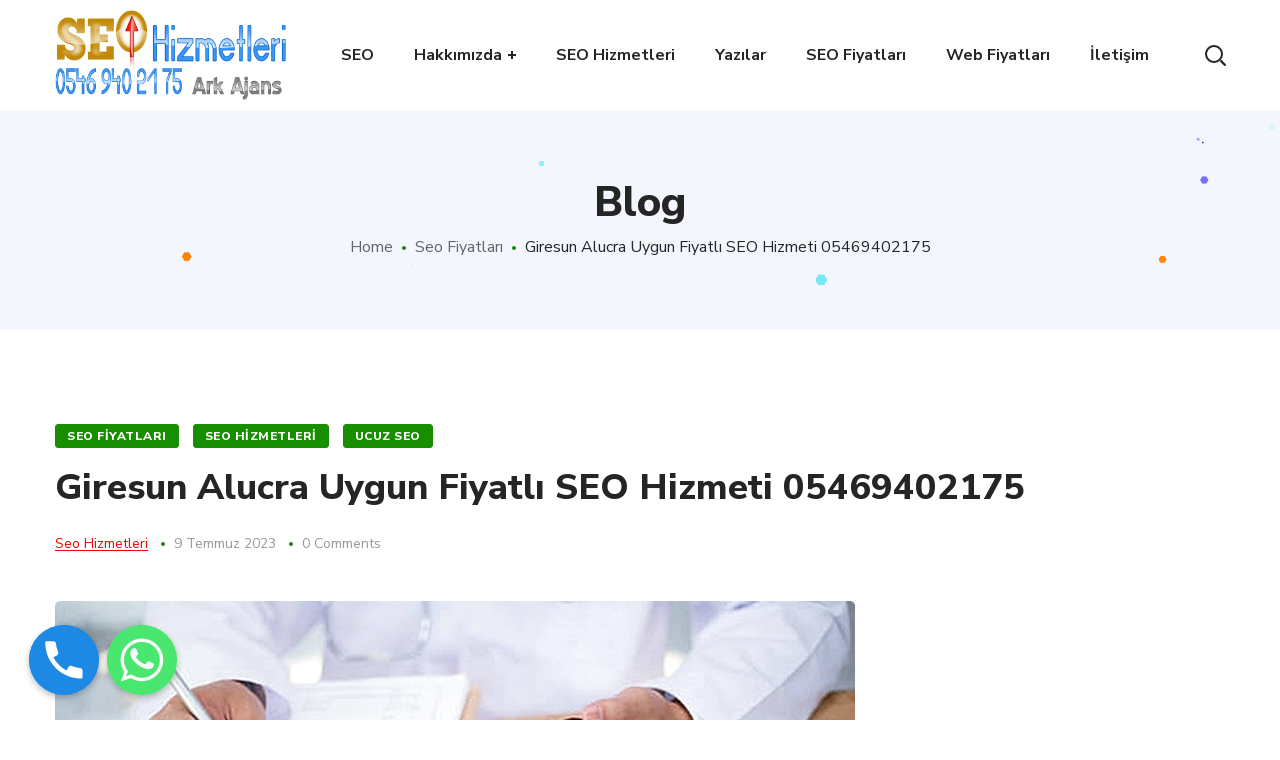

--- FILE ---
content_type: text/html; charset=UTF-8
request_url: https://seohizmetleri.name.tr/giresun-alucra-uygun-fiyatli-seo-hizmeti-05469402175/
body_size: 19676
content:
<!DOCTYPE html>
<html lang="tr"
	prefix="og: https://ogp.me/ns#" >
<head>
    <meta http-equiv="Content-Type" content="text/html; charset=UTF-8">
    <meta name="viewport" content="width=device-width, initial-scale=1, maximum-scale=1">
    <meta http-equiv="X-UA-Compatible" content="IE=Edge">
    <link rel="pingback" href="https://seohizmetleri.name.tr/xmlrpc.php">
    <title>Giresun Alucra Uygun Fiyatlı SEO Hizmeti 05469402175</title>
                        <script>
                            /* You can add more configuration options to webfontloader by previously defining the WebFontConfig with your options */
                            if ( typeof WebFontConfig === "undefined" ) {
                                WebFontConfig = new Object();
                            }
                            
                            /* WGL CUSTOM TYPOGRAPHY FIX */
                            WebFontConfig['google'] = {families: ['Nunito+Sans:400,800,700,600,']};
                            /* \ WGL CUSTOM TYPOGRAPHY FIX */

                            (function() {
                                var wf = document.createElement( 'script' );
                                wf.src = 'https://ajax.googleapis.com/ajax/libs/webfont/1.5.3/webfont.js';
                                wf.type = 'text/javascript';
                                wf.async = 'true';
                                var s = document.getElementsByTagName( 'script' )[0];
                                s.parentNode.insertBefore( wf, s );
                            })();
                        </script>
                        
		<!-- All in One SEO Pro 4.1.5.3 -->
		<meta name="description" content="Giresun Alucra Uygun Fiyatlarla Seo Hizmetleri. Giresun Alucra Seo Fiyatları ve Seo Hizmetlerimiz İçin Hemen İrtibata Geçebilirsiniz Gsm: 05469402175" />
		<meta name="robots" content="max-image-preview:large" />
		<meta name="google-site-verification" content="google-site-verification: google0c43d5393762686c.html" />
		<meta name="msvalidate.01" content="BFBE34B4CEB713688C370C01DCF9C598" />
		<meta name="yandex-verification" content="4f27419b3445d5ee" />
		<meta name="keywords" content="alışveriş sitesi için seo,hesaplı seo,seo fiyatı,seo fiyatları,seo hizmeti,seo uyumlu web,ucuz seo,seo hizmetleri" />
		<link rel="canonical" href="https://seohizmetleri.name.tr/giresun-alucra-uygun-fiyatli-seo-hizmeti-05469402175/" />
		<meta property="og:locale" content="tr_TR" />
		<meta property="og:site_name" content="Seo Hizmetleri › Arama Motor Optimize Hizmetleri" />
		<meta property="og:type" content="article" />
		<meta property="og:title" content="Giresun Alucra Uygun Fiyatlı SEO Hizmeti 05469402175" />
		<meta property="og:description" content="Giresun Alucra Uygun Fiyatlarla Seo Hizmetleri. Giresun Alucra Seo Fiyatları ve Seo Hizmetlerimiz İçin Hemen İrtibata Geçebilirsiniz Gsm: 05469402175" />
		<meta property="og:url" content="https://seohizmetleri.name.tr/giresun-alucra-uygun-fiyatli-seo-hizmeti-05469402175/" />
		<meta property="article:published_time" content="2023-07-09T19:54:51+00:00" />
		<meta property="article:modified_time" content="2023-07-09T19:54:51+00:00" />
		<meta name="twitter:card" content="summary" />
		<meta name="twitter:domain" content="seohizmetleri.name.tr" />
		<meta name="twitter:title" content="Giresun Alucra Uygun Fiyatlı SEO Hizmeti 05469402175" />
		<meta name="twitter:description" content="Giresun Alucra Uygun Fiyatlarla Seo Hizmetleri. Giresun Alucra Seo Fiyatları ve Seo Hizmetlerimiz İçin Hemen İrtibata Geçebilirsiniz Gsm: 05469402175" />
		<script type="application/ld+json" class="aioseo-schema">
			{"@context":"https:\/\/schema.org","@graph":[{"@type":"WebSite","@id":"https:\/\/seohizmetleri.name.tr\/#website","url":"https:\/\/seohizmetleri.name.tr\/","name":"Seo Hizmetleri","description":"Arama Motor Optimize Hizmetleri","inLanguage":"tr-TR","publisher":{"@id":"https:\/\/seohizmetleri.name.tr\/#organization"}},{"@type":"Organization","@id":"https:\/\/seohizmetleri.name.tr\/#organization","name":"Seo Hizmetleri","url":"https:\/\/seohizmetleri.name.tr\/","logo":{"@type":"ImageObject","@id":"https:\/\/seohizmetleri.name.tr\/#organizationLogo","url":"https:\/\/seohizmetleri.name.tr\/wp-content\/uploads\/logo_seo_hizmetleri.png","width":349,"height":96},"image":{"@id":"https:\/\/seohizmetleri.name.tr\/#organizationLogo"},"contactPoint":{"@type":"ContactPoint","telephone":"+905469402175","contactType":"Customer Support"}},{"@type":"BreadcrumbList","@id":"https:\/\/seohizmetleri.name.tr\/giresun-alucra-uygun-fiyatli-seo-hizmeti-05469402175\/#breadcrumblist","itemListElement":[{"@type":"ListItem","@id":"https:\/\/seohizmetleri.name.tr\/#listItem","position":1,"item":{"@type":"WebPage","@id":"https:\/\/seohizmetleri.name.tr\/","name":"Home","description":"Anasayfa \u203a H\u0131zl\u0131 ve Kalite Hizmet | Seo \u00c7al\u0131\u015fma \u0130\u00e7in Payla\u015f\u0131mlar\u0131 Raporlar\u0131 \u0130le Birlikte Sunulur.Seo Fiyatlar\u0131 i\u00e7in hemen \u00fccretsiz dan\u0131\u015f\u0131n","url":"https:\/\/seohizmetleri.name.tr\/"},"nextItem":"https:\/\/seohizmetleri.name.tr\/giresun-alucra-uygun-fiyatli-seo-hizmeti-05469402175\/#listItem"},{"@type":"ListItem","@id":"https:\/\/seohizmetleri.name.tr\/giresun-alucra-uygun-fiyatli-seo-hizmeti-05469402175\/#listItem","position":2,"item":{"@type":"WebPage","@id":"https:\/\/seohizmetleri.name.tr\/giresun-alucra-uygun-fiyatli-seo-hizmeti-05469402175\/","name":"Giresun Alucra Uygun Fiyatl\u0131 SEO Hizmeti 05469402175","description":"Giresun Alucra Uygun Fiyatlarla Seo Hizmetleri. Giresun Alucra Seo Fiyatlar\u0131 ve Seo Hizmetlerimiz \u0130\u00e7in Hemen \u0130rtibata Ge\u00e7ebilirsiniz Gsm: 05469402175","url":"https:\/\/seohizmetleri.name.tr\/giresun-alucra-uygun-fiyatli-seo-hizmeti-05469402175\/"},"previousItem":"https:\/\/seohizmetleri.name.tr\/#listItem"}]},{"@type":"Person","@id":"https:\/\/seohizmetleri.name.tr\/author\/refikkanmaz\/#author","url":"https:\/\/seohizmetleri.name.tr\/author\/refikkanmaz\/","name":"Seo Hizmetleri"},{"@type":"WebPage","@id":"https:\/\/seohizmetleri.name.tr\/giresun-alucra-uygun-fiyatli-seo-hizmeti-05469402175\/#webpage","url":"https:\/\/seohizmetleri.name.tr\/giresun-alucra-uygun-fiyatli-seo-hizmeti-05469402175\/","name":"Giresun Alucra Uygun Fiyatl\u0131 SEO Hizmeti 05469402175","description":"Giresun Alucra Uygun Fiyatlarla Seo Hizmetleri. Giresun Alucra Seo Fiyatlar\u0131 ve Seo Hizmetlerimiz \u0130\u00e7in Hemen \u0130rtibata Ge\u00e7ebilirsiniz Gsm: 05469402175","inLanguage":"tr-TR","isPartOf":{"@id":"https:\/\/seohizmetleri.name.tr\/#website"},"breadcrumb":{"@id":"https:\/\/seohizmetleri.name.tr\/giresun-alucra-uygun-fiyatli-seo-hizmeti-05469402175\/#breadcrumblist"},"author":"https:\/\/seohizmetleri.name.tr\/author\/refikkanmaz\/#author","creator":"https:\/\/seohizmetleri.name.tr\/author\/refikkanmaz\/#author","image":{"@type":"ImageObject","@id":"https:\/\/seohizmetleri.name.tr\/#mainImage","url":"https:\/\/seohizmetleri.name.tr\/wp-content\/uploads\/seo-hizmetleri-217.jpg","width":800,"height":500},"primaryImageOfPage":{"@id":"https:\/\/seohizmetleri.name.tr\/giresun-alucra-uygun-fiyatli-seo-hizmeti-05469402175\/#mainImage"},"datePublished":"2023-07-09T19:54:51+03:00","dateModified":"2023-07-09T19:54:51+03:00"},{"@type":"BlogPosting","@id":"https:\/\/seohizmetleri.name.tr\/giresun-alucra-uygun-fiyatli-seo-hizmeti-05469402175\/#blogposting","name":"Giresun Alucra Uygun Fiyatl\u0131 SEO Hizmeti 05469402175","description":"Giresun Alucra Uygun Fiyatlarla Seo Hizmetleri. Giresun Alucra Seo Fiyatlar\u0131 ve Seo Hizmetlerimiz \u0130\u00e7in Hemen \u0130rtibata Ge\u00e7ebilirsiniz Gsm: 05469402175","inLanguage":"tr-TR","headline":"Giresun Alucra Uygun Fiyatl\u0131 SEO Hizmeti 05469402175","author":{"@id":"https:\/\/seohizmetleri.name.tr\/author\/refikkanmaz\/#author"},"publisher":{"@id":"https:\/\/seohizmetleri.name.tr\/#organization"},"datePublished":"2023-07-09T19:54:51+03:00","dateModified":"2023-07-09T19:54:51+03:00","articleSection":"Seo Fiyatlar\u0131, Seo Hizmetleri, Ucuz Seo, al\u0131\u015fveri\u015f sitesi i\u00e7in Seo, hesapl\u0131 seo, Seo Fiyat\u0131, seo fiyatlar\u0131, seo hizmeti, Seo Uyumlu Web, Ucuz Seo","mainEntityOfPage":{"@id":"https:\/\/seohizmetleri.name.tr\/giresun-alucra-uygun-fiyatli-seo-hizmeti-05469402175\/#webpage"},"isPartOf":{"@id":"https:\/\/seohizmetleri.name.tr\/giresun-alucra-uygun-fiyatli-seo-hizmeti-05469402175\/#webpage"},"image":{"@type":"ImageObject","@id":"https:\/\/seohizmetleri.name.tr\/#articleImage","url":"https:\/\/seohizmetleri.name.tr\/wp-content\/uploads\/seo-hizmetleri-217.jpg","width":800,"height":500}}]}
		</script>
		<!-- All in One SEO Pro -->

<link rel='dns-prefetch' href='//s.w.org' />
<link rel="alternate" type="application/rss+xml" title="Seo Hizmetleri &raquo; beslemesi" href="https://seohizmetleri.name.tr/feed/" />
		<script type="text/javascript">
			window._wpemojiSettings = {"baseUrl":"https:\/\/s.w.org\/images\/core\/emoji\/13.1.0\/72x72\/","ext":".png","svgUrl":"https:\/\/s.w.org\/images\/core\/emoji\/13.1.0\/svg\/","svgExt":".svg","source":{"concatemoji":"https:\/\/seohizmetleri.name.tr\/wp-includes\/js\/wp-emoji-release.min.js?ver=5.8"}};
			!function(e,a,t){var n,r,o,i=a.createElement("canvas"),p=i.getContext&&i.getContext("2d");function s(e,t){var a=String.fromCharCode;p.clearRect(0,0,i.width,i.height),p.fillText(a.apply(this,e),0,0);e=i.toDataURL();return p.clearRect(0,0,i.width,i.height),p.fillText(a.apply(this,t),0,0),e===i.toDataURL()}function c(e){var t=a.createElement("script");t.src=e,t.defer=t.type="text/javascript",a.getElementsByTagName("head")[0].appendChild(t)}for(o=Array("flag","emoji"),t.supports={everything:!0,everythingExceptFlag:!0},r=0;r<o.length;r++)t.supports[o[r]]=function(e){if(!p||!p.fillText)return!1;switch(p.textBaseline="top",p.font="600 32px Arial",e){case"flag":return s([127987,65039,8205,9895,65039],[127987,65039,8203,9895,65039])?!1:!s([55356,56826,55356,56819],[55356,56826,8203,55356,56819])&&!s([55356,57332,56128,56423,56128,56418,56128,56421,56128,56430,56128,56423,56128,56447],[55356,57332,8203,56128,56423,8203,56128,56418,8203,56128,56421,8203,56128,56430,8203,56128,56423,8203,56128,56447]);case"emoji":return!s([10084,65039,8205,55357,56613],[10084,65039,8203,55357,56613])}return!1}(o[r]),t.supports.everything=t.supports.everything&&t.supports[o[r]],"flag"!==o[r]&&(t.supports.everythingExceptFlag=t.supports.everythingExceptFlag&&t.supports[o[r]]);t.supports.everythingExceptFlag=t.supports.everythingExceptFlag&&!t.supports.flag,t.DOMReady=!1,t.readyCallback=function(){t.DOMReady=!0},t.supports.everything||(n=function(){t.readyCallback()},a.addEventListener?(a.addEventListener("DOMContentLoaded",n,!1),e.addEventListener("load",n,!1)):(e.attachEvent("onload",n),a.attachEvent("onreadystatechange",function(){"complete"===a.readyState&&t.readyCallback()})),(n=t.source||{}).concatemoji?c(n.concatemoji):n.wpemoji&&n.twemoji&&(c(n.twemoji),c(n.wpemoji)))}(window,document,window._wpemojiSettings);
		</script>
		<style type="text/css">
img.wp-smiley,
img.emoji {
	display: inline !important;
	border: none !important;
	box-shadow: none !important;
	height: 1em !important;
	width: 1em !important;
	margin: 0 .07em !important;
	vertical-align: -0.1em !important;
	background: none !important;
	padding: 0 !important;
}
</style>
	<link rel='stylesheet' id='wp-block-library-css'  href='https://seohizmetleri.name.tr/wp-includes/css/dist/block-library/style.min.css?ver=5.8' type='text/css' media='all' />
<link rel='stylesheet' id='chaty-front-css-css'  href='https://seohizmetleri.name.tr/wp-content/plugins/chaty/css/chaty-front.min.css?ver=3.21712225763' type='text/css' media='all' />
<link rel='stylesheet' id='contact-form-7-css'  href='https://seohizmetleri.name.tr/wp-content/plugins/contact-form-7/includes/css/styles.css?ver=5.3.2' type='text/css' media='all' />
<link rel='stylesheet' id='rs-plugin-settings-css'  href='https://seohizmetleri.name.tr/wp-content/plugins/revslider/public/assets/css/settings.css?ver=5.4.8.3' type='text/css' media='all' />
<style id='rs-plugin-settings-inline-css' type='text/css'>
#rs-demo-id {}
</style>
<link rel='stylesheet' id='seofy-default-style-css'  href='https://seohizmetleri.name.tr/wp-content/themes/seofy/style.css?ver=5.8' type='text/css' media='all' />
<link rel='stylesheet' id='flaticon-css'  href='https://seohizmetleri.name.tr/wp-content/themes/seofy/fonts/flaticon/flaticon.css?ver=5.8' type='text/css' media='all' />
<link rel='stylesheet' id='font-awesome-css'  href='https://seohizmetleri.name.tr/wp-content/plugins/js_composer/assets/lib/bower/font-awesome/css/font-awesome.min.css?ver=5.7' type='text/css' media='all' />
<link rel='stylesheet' id='seofy-main-css'  href='https://seohizmetleri.name.tr/wp-content/themes/seofy/css/main.css?ver=5.8' type='text/css' media='all' />
<style id='seofy-main-inline-css' type='text/css'>
body {font-size: 16px;line-height: 30px;font-weight: 400;color: #6e6e6e;}body,.author-info_name,.seofy_module_message_box .message_content .message_title,.seofy_module_videobox .title,.vc_row .vc_toggle .vc_toggle_title h4,.single_team_page .team-info_wrapper .team-info_item span,.wpb-js-composer .vc_row .vc_tta.vc_general .vc_tta-panel-title > a span,.wpb-js-composer .wgl-container .vc_row .vc_pie_chart .wpb_pie_chart_heading,.seofy_module_time_line_vertical .time_line-title{font-family: Nunito Sans;}select,ul.wgl-pagination li span,.blog-post.format-quote .blog-post_quote-author-pos,.seofy_module_testimonials .testimonials_quote,.recent-posts-widget .meta-wrapper a:hover,.tagcloud a,blockquote cite,#comments .comment-reply-link:hover,body input::placeholder,body textarea::placeholder,.share_post-container:hover > a,.vc_row .vc_toggle .vc_toggle_icon{color: #6e6e6e;}.seofy_module_carousel .slick-prev:after,.seofy_module_carousel .slick-next:after{border-color: #6e6e6e;}.seofy_module_title .external_link .button-read-more {line-height: 30px;}h1,h2,h3,h4,h5,h6,h1 span,h2 span,h3 span,h4 span,h5 span,h6 span,h1 a,h2 a,h3 a,h4 a,h5 a,h6 a,.page-header .page-header_title,.button-read-more,.blog-post_cats,.cats_post,.column1 .item_title a,.seofy_twitter .twitt_title,.tagcloud-wrapper .title_tags,.strip_template .strip-item a span,.single_team_page .team-single_speaches-info .speech-info_desc span,.shortcode_tab_item_title,.index_number,.primary-nav.footer-menu .menu-item a{font-family: Nunito Sans;font-weight: 800;}#main ol > li:before,blockquote,body .widget_rss ul li .rss-date,body .widget .widget-title,label,legend,.author-info_content .author-info_name,.blog-post.format-quote .blog-post_quote-author,.blog-post_link>.link_post,.blog-post_quote-text,.blog-post_views-wrap .counts,.blog-post_meta-date .date_post span,.countdown-section .countdown-amount,.custom-header-font,.comments-title .number-comments,.dropcap,.seofy_module_counter .counter_value_wrap,.seofy_module_counter .counter_value_hide,.seofy_module_double_headings,.seofy_module_infobox .infobox_icon_container .infobox_icon_number,.seofy_module_pricing_plan .pricing_price_wrap,.isotope-filter a .number_filter,.mashsb-count .counts,.mashsb-box .mashsb-buttons a .text,.prev-link,.next-link,.vc_row .vc_tta.vc_general.vc_tta-style-accordion_bordered .vc_tta-panel-title>a span,.wgl_timetabs .timetabs_headings .wgl_tab .tab_title,.widget.seofy_widget.seofy_banner-widget .banner-widget_text,.widget.seofy_widget.seofy_banner-widget .banner-widget_text_bg,.blog-post_meta-categories a,.blog-post_meta-categories span,.blog-post_meta-date .date_post,.seofy_module_counter .counter_title,.seofy_module_progress_bar .progress_label,.seofy_module_progress_bar .progress_value,.seofy_module_progress_bar .progress_units,.isotope-filter a,.heading_subtitle,.info_prev-link_wrapper a,.info_next-link_wrapper a,.widget.widget_wgl_posts .recent-posts-widget li > .recent-posts-content .post_title,.page-header_breadcrumbs .breadcrumbs,.single_meta .single_info-share_social-wpapper > span.share_title,.single_team_page .team-single_speaches-info .speech-info_day,.single_team_page .team-info_wrapper .team-info_item,.wgl_portfolio_item-meta .post_cats,.single_team_page .team-info_wrapper .team-info_item,.portfolio_info_item-info_desc h5,.single_info-share_social-wpapper > span{font-family: Nunito Sans;}.banner_404,.wgl_portfolio_single-item .tagcloud .tagcloud_desc,.wgl_timetabs .timetabs_data .timetabs_item .item_time,.wgl_timetabs .timetabs_data .timetabs_item .content-wrapper .item_title,.wpb-js-composer .wgl-container .vc_row .vc_pie_chart .vc_pie_chart_value{font-family: Nunito Sans;color: #252525;}#comments .comment-reply-link,ul.wgl-pagination li a,body .footer select option,body .widget .widget-title,blockquote,h1,h2,h3,h4,h5,h6,h1 span,h2 span,h3 span,h4 span,h5 span,h6 span,h1 a,h2 a,h3 a,h4 a,h5 a,h6 a,h3#reply-title a,ul.wgl-pagination li span.current,ul.wgl-pagination li a:hover,.seofy_module_carousel .slick-prev:after,.seofy_module_carousel .slick-next:after,.prev-link-info_wrapper,.next-link-info_wrapper,.author-info_wrapper .title_soc_share,.author-widget_title,.blog-post_quote-author,.header_search.search_standard .header_search-field .search-form:after,.calendar_wrap tbody,.comment_author_says,.comment_author_says a,.single_meta .blog-post_share-wrap > span.share_title,.seofy_module_counter .counter_title,.single_meta .single_info-share_social-wpapper > span.share_title,.seofy_module_double_headings .heading_title,.seofy_module_testimonials .testimonials_item .testimonials_content_wrap .testimonials_name,.seofy_module_progress_bar .progress_label,.seofy_module_progress_bar .progress_value,.seofy_module_progress_bar .progress_units,.seofy_module_pricing_plan .pricing_plan_wrap .pricing_content > ul > li > b,.seofy_module_pricing_plan .pricing_plan_wrap .pricing_price_wrap,.tagcloud-wrapper .title_tags,.item_title a,.single_info-share_social-wpapper > span,.wgl_module_title.item_title .carousel_arrows a span:after,.wgl_module_team.info_under_image .team-department,.widget_search .search-form:after,.widget.widget_archive ul li:before,.widget.widget_recent_entries ul li:before,.widget.widget_meta ul li:before,.widget.widget_categories ul li:before,.widget.widget_wgl_posts .recent-posts-widget .post_title a,.widget.widget_archive ul li,.widget.widget_pages ul li,.widget.widget_meta ul li,.widget.widget_recent_comments ul li,.widget.widget_recent_entries ul li,.widget.widget_nav_menu ul li,.widget.widget_categories ul li,.wpb-js-composer .vc_row .vc_general.vc_tta-tabs .vc_tta-tabs-list .vc_tta-tab > a,.wpb-js-composer .wgl-container .vc_chart.vc_round-chart[data-vc-legend="1"] .vc_chart-legend li,.wpb-js-composer .wgl-container .vc_row .vc_general.vc_tta.vc_tta-accordion .vc_tta-panels-container .vc_tta-panel .vc_tta-panel-heading .vc_tta-panel-title,.wpb-js-composer .wgl-container .vc_row .vc_general.vc_tta.vc_tta-accordion .vc_tta-panels-container .vc_tta-panel.vc_active .vc_tta-panel-heading .vc_tta-panel-title > a .vc_tta-controls-icon,.wpb-js-composer .wgl-container .vc_row .vc_toggle.vc_toggle_active .vc_toggle_title .vc_toggle_icon,.wgl_timetabs .timetabs_headings .wgl_tab.active .tab_title,.wgl_timetabs .timetabs_headings .wgl_tab:hover .tab_title,.isotope-filter.filter_def a .number_filter,.inside_image .wgl_portfolio_item-title .title,.isotope-filter a:not(.active):not(:hover){color: #252525;}input::-webkit-input-placeholder,textarea::-webkit-input-placeholder,input:-moz-placeholder,textarea:-moz-placeholder,input::-moz-placeholder,textarea::-moz-placeholder,input:-ms-input-placeholder,textarea:-ms-input-placeholder{color: #252525;}.seofy_module_title .carousel_arrows a span {background: #252525;}.seofy_module_infobox.infobox_alignment_left.title_divider .infobox_title:before,.seofy_module_infobox.infobox_alignment_right.title_divider .infobox_title:before{background-color: #252525;} .blog-post_cats span a:hover,.cats_post span a:hover,.cats_post a:hover{background-color: #252525 !important;}.seofy_module_title .carousel_arrows a span:before {border-color: #252525;}.wgl-theme-header .wgl-sticky-header .header_search{height: 100px !important;}#scroll_up {background-color: #c10e0e;color: #ffffff;}.wgl-sticky-header .wgl-header-row .primary-nav .lavalamp-object{background-color: #404040;}.primary-nav>div>ul,.primary-nav>ul,.primary-nav ul li.mega-menu-links > ul > li{font-family: Nunito Sans;font-weight: 700;line-height: 30px;font-size: 16px;}.primary-nav ul li ul,.wpml-ls,.primary-nav ul li div.mega-menu-container{font-family: Nunito Sans;font-weight: 600;line-height: 30px;font-size: 16px;}.wgl-theme-header .header_search-field,.primary-nav ul li ul,.primary-nav ul li div.mega-menu-container,.wgl-theme-header .woo_mini_cart,.wpml-ls-legacy-dropdown .wpml-ls-current-language .wpml-ls-sub-menu{background-color: rgba(255,255,255,1);color: #232323;}.wgl-header-row-section_top .primary-nav .lavalamp-object{background-color: rgba(254,254,254,0.5);}.wgl-header-row-section_middle .primary-nav .lavalamp-object{background-color: rgba(37,37,37,1);}.wgl-header-row-section_bottom .primary-nav .lavalamp-object{background-color: rgba(254,254,254,0.5);}.mobile_nav_wrapper,.wgl-menu_outer,.mobile_nav_wrapper .primary-nav ul li ul.sub-menu,.mobile_nav_wrapper .primary-nav ul li.mega-menu-links > ul.mega-menu > li > ul > li ul,.mobile_nav_wrapper .primary-nav ul li.mega-menu-links > ul.mega-menu > li > ul{background-color: rgba(34,35,40,1);color: #ffffff;}button,a:hover .wgl-icon,button:focus,button:active,h3#reply-title a:hover,input[type='submit']:focus,input[type='submit']:active,input[type="submit"]:hover,.author-info_social-wrapper,.button-read-more,.button-read-more:hover,.blog-post_title i,.blog-post_link>.link_post:hover,.blog-post.format-standard.link .blog-post_title:before,.blog-post_cats span,.blog-post_title a:hover,.blog-posts .meta-wrapper a:hover,.share_link span.fa:hover,.share_post span.fa:hover,.calendar_wrap thead,.copyright a:hover,.comment_author_says a:hover,.dropcap,.meta-wrapper > span.author_post a,.blog-post_wrapper .share_post-container:hover > a,.seofy_submit_wrapper:hover > i,.seofy_custom_button i,.seofy_custom_text a,.seofy_module_button a:hover,.seofy_module_carousel .slick-prev:hover:after,.seofy_module_carousel .slick-next:hover:after,.seofy_module_counter .counter_icon,.seofy_module_counter .counter_value_wrap,.seofy_module_counter .counter_value_wrap .counter_value_suffix,.seofy_module_demo_item .di_title-wrap .di_subtitle,.seofy_module_demo_item .di_title_wrap a:hover .di_title,.seofy_module_double_headings .heading_subtitle,.seofy_module_social .soc_icon:hover,.seofy_module_testimonials .testimonials_quote:before,.seofy_module_infobox .infobox_icon,.seofy_twitter a,.header_search .header_search-button > i:hover,.header_search-field .search-form:after,.next-link_wrapper .image_next.no_image:before,.next-link_wrapper .image_next:after,.prev-link_wrapper .image_prev:after,.prev-link_wrapper .image_prev.no_image:before,.single_team_page .team-info_wrapper .team-department span,.single_team_page .team-single_speaches-info .speech-info_desc span,.header_search .header_search-button > i:hover,.load_more_item:hover,.load_more_works:hover,.mc_form_inside #mc_signup_submit:hover,.meta-wrapper a:hover,.primary-nav ul li ul .menu-item.current-menu-item > a,.primary-nav ul ul li.menu-item.current-menu-ancestor > a,.primary-nav ul ul li.menu-item.current-menu-item > a,.primary-nav ul li ul .menu-item:hover > a,.primary-nav ul li ul .menu-item.back:hover > a,.primary-nav ul li ul .menu-item.back:hover:before,.vc_wp_custommenu .menu .menu-item.current-menu-item > a,.single_team_page .team-info_wrapper .team-info_item a:hover,.single-member-page .member-icon:hover,.single-member-page .team-link:hover,.single_team_page .team-single_speaches-info .speech-info_day,.team-icons .member-icon:hover,.under_image .wgl_portfolio_item-meta .post_cats,.vc_wp_custommenu .menu .menu-item.current-menu-ancestor > a,.wgl_timetabs .timetabs_headings .wgl_tab.active .tab_subtitle,.wgl_timetabs .timetabs_headings .wgl_tab:hover .tab_subtitle,.wgl_portfolio_category-wrapper a:hover,.wgl-theme-header .wrapper .seofy_module_button a:hover,.wgl_module_team .team-item_info .team-item_titles .team-title:hover,.wgl-icon:hover,.wgl-theme-color,.wpb-js-composer .wgl-container .vc_row .vc_general.vc_tta.vc_tta-accordion .vc_tta-panels-container .vc_tta-panel .vc_tta-panel-heading .vc_tta-panel-title:hover,.wpb-js-composer .wgl-container .vc_row .vc_general.vc_tta.vc_tta-accordion .vc_tta-panels-container .vc_tta-panel .vc_tta-panel-heading .vc_tta-panel-title.vc_tta-controls-icon-position-right .vc_tta-controls-icon,.wpb-js-composer .wgl-container .vc_row .vc_general.vc_tta.vc_tta-accordion .vc_tta-panels-container .vc_tta-panel.vc_active .vc_tta-panel-heading .vc_tta-panel-title > a span,.wpb-js-composer .wgl-container .vc_row .vc_toggle .vc_toggle_title:hover,.wpb-js-composer .wgl-container .vc_row .vc_toggle .vc_toggle_title:hover h4,.wpb-js-composer .wgl-container .vc_row .vc_toggle .vc_toggle_title .vc_toggle_icon,.wpb-js-composer .wgl-container .vc_row .vc_toggle.vc_toggle_active .vc_toggle_title h4,.wpb-js-composer .vc_row .vc_tta.vc_general .vc_active .vc_tta-panel-title > a:before,.wpml-ls a:hover,.wpml-ls-legacy-dropdown .wpml-ls-current-language:hover > a,.wpml-ls-legacy-dropdown .wpml-ls-current-language a:hover,.header_search .header_search-button > i:hover,.meta-wrapper span:after,.meta-wrapper > span:before,.wgl_portfolio_item-meta .post_cats a:hover,.under_image .wgl_portfolio_item-title .title:hover,.seofy_module_services_3 .services_icon_wrapper .services_icon,.seofy_module_circuit_services .services_subtitle,.seofy_module_services_4 .services_icon,.seofy_module_services_4:hover .services_number{color: #f90000;}.hover_links a:hover,header .header-link:hover{color: #f90000 !important;}body .widget_nav_menu .current-menu-ancestor > a,body .widget_nav_menu .current-menu-item > a,body .widget_recent_entriesul li .post-date,body .widget_rss ul li .rss-date,.seofy_banner-widget .banner-widget_button:hover,.recent-posts-widget .meta-wrapper a,.widget.widget_archive ul li a:hover,.widget.widget_archive ul li a:hover,.widget.widget_categories ul li a:hover,.widget.widget_categories ul li a:hover,.widget.widget_recent_comments ul li a,.widget.widget_recent_comments ul li a,.widget.widget_recent_entries ul li:before,.widget.widget_recent_entries ul li:before,.widget.widget_pages ul li a:hover,.widget.widget_pages ul li a:hover,.widget.widget_meta ul li a:hover,.widget.widget_meta ul li a:hover,.widget.seofy_widget.seofy_banner-widget .banner-widget_button:hover,.widget.seofy_widget.seofy_banner-widget .banner-widget_button:hover,.widget.widget_recent_comments ul li a:hover,.widget.widget_recent_comments ul li a:hover,.widget.widget_recent_entries ul li a:hover,.widget.widget_recent_entries ul li a:hover,.widget.widget_nav_menu ul li a:hover,.widget.widget_nav_menu ul li a:hover,.widget.widget_wgl_posts .recent-posts-widget li > .recent-posts-content .post_title a:hover,.widget.widget_wgl_posts .recent-posts-widget li > .recent-posts-content .post_title a:hover,.recent-posts-widget .meta-wrapper a{color: #f90000;}.primary-nav ul li ul li:hover > a > span:before,.wpml-ls-legacy-dropdown .wpml-ls-sub-menu .wpml-ls-item a span:before,.primary-nav ul li ul li > a > span:before,.single_team_page .team-title:before,.isotope-filter a.active,.isotope-filter a:hover,.wgl-container ul.seofy_plus li:after,.wgl-container ul.seofy_plus li:before,.wgl-container ul.seofy_dash li:before,.seofy_module_double_headings .heading_title .heading_divider,.seofy_module_double_headings .heading_title .heading_divider:before,.seofy_module_double_headings .heading_title .heading_divider:after{background: #f90000;}::selection,#comments .comment-reply-link:hover,#comments > h3:after,#sb_instagram .sbi_photo:before,#main ul.seofy_plus li:before,aside > .widget + .widget:before,button:hover,body .widget .widget-title .widget-title_dots,body .widget .widget-title .widget-title_dots:before,body .widget .widget-title .widget-title_dots:after,input[type="submit"],mark,span.highlighter,.button-read-more:after,.blog-post_cats span a,.calendar_wrap caption,.comment-reply-title:after,.seofy_divider .seofy_divider_line .seofy_divider_custom .divider_line,.seofy_module_cats .cats_item-count,.seofy_module_double_headings .heading_subtitle:after,.seofy_module_double_headings .heading_subtitle:before,.seofy_module_progress_bar .progress_bar,.seofy_module_progress_bar .progress_label_wrap:before,.seofy_module_infobox.type_tile:hover:before,.seofy_module_social.with_bg .soc_icon,.seofy_module_pricing_plan .pricing_plan_wrap.highlighted .pricing_header,.seofy_module_title:after,.seofy_module_title .carousel_arrows a:hover span,.seofy_module_videobox .videobox_link,.load_more_works,.mc_form_inside #mc_signup_submit,.vc_wp_custommenu .menu .menu-item a:before,.primary-nav > ul > li > a > span:after,.primary-nav ul li ul li > a span:before,.primary-nav ul li ul li > a:before,.primary-nav > ul:not(.lavalamp) > li.current-menu-item > a > span:after,.primary-nav > ul:not(.lavalamp) > li.current-menu-ancestor > a> span:after,.primary-nav ul li.mega-menu.mega-cat div.mega-menu-container ul.mega-menu.cats-horizontal > li.is-active > a,.primary-nav ul li.mega-menu-links > ul > li > a:before,.primary-nav ul li.menu-item.current-menu-ancestor > a > span:after,.primary-nav ul li.menu-item.current-menu-item > a > span:after,.wpml-ls-legacy-dropdown .wpml-ls-sub-menu .wpml-ls-item a:before,.wgl_module_title.item_title .carousel_arrows a:hover,.wgl_timetabs .timetabs_headings .wgl_tab.active:after,.seofy_banner-widget .banner-widget_button,.widget .calendar_wrap table td#today:before,.widget .calendar_wrap table td#today:before,.widget .calendar_wrap tbody td > a:before,.widget .counter_posts,.widget.widget_pages ul li a:before,.widget.widget_nav_menu ul li a:before,.widget_nav_menu .menu .menu-item:before,.widget_postshero .recent-posts-widget .post_cat a,.widget_categories ul li > a:before,.widget_meta ul li > a:before,.widget_archive ul li > a:before,.tagcloud a:hover{background-color: #f90000;}.seofy_module_button a{border-color: #f90000;background: #f90000;}.blog-post_meta-date,.blog-post_cats span a,.seofy_404_button.seofy_module_button a,.seofy_module_carousel.navigation_offset_element .slick-prev:hover,.seofy_module_carousel.navigation_offset_element .slick-next:hover,.cats_post a,.load_more_item,.next-link:hover,.prev-link:hover{border-color: #f90000;background: #f90000;} #comments .comment-reply-link,.banner-widget_button,.seofy_module_button a:hover,.seofy_module_carousel.pagination_circle_border .slick-dots li button,.seofy_module_cats .seofy_module_carousel .slick-next:hover,.seofy_module_cats .seofy_module_carousel .slick-prev:hover,.seofy_module_title .carousel_arrows a:hover span:before,.load_more_item:hover,.load_more_works{border-color: #f90000;}.single_team_page .team-info_wrapper .team-info_svg svg,.single_team_page .team-single_wrapper:hover .team-info_wrapper .team-info_svg svg,.wgl_module_team.horiz_type .team-item_content:hover .team-info_svg svg{fill: #f90000;}.wgl-theme-header .header_search .header_search-field:after{border-bottom-color: rgba(249,0,0,0.9);}.theme_color_shadow{box-shadow: 0px 11px 38px 0px rgba(249,0,0,0.45);}a,blockquote:before,.dropcap,#main ul li:before,body ol > li:before,.blog-post_link:before,.blog-post_meta-categories span,.blog-post_quote-text:before,.wgl_portfolio_item-meta a,.wgl_portfolio_item-meta span,.seofy_module_demo_item .di_label{color: #178e00;}#main ul li:before,.meta-wrapper span:after,.prev-link_wrapper .image_prev .no_image_post,.next-link_wrapper .image_next .no_image_post,.next-link_wrapper .image_next:after,.prev-link_wrapper .image_prev:after,.wgl-pagination .page .current,.wgl-pagination .page a:hover,.page-header_breadcrumbs .divider,.slick-dots li button{background: #178e00;}body .widget_categories ul li .post_count,body .widget_product_categories ul li .post_count,body .widget_meta ul li .post_count,body .widget_archive ul li .post_count{background: #178e00;}.blog-post_meta-categories a{background: #178e00;border-color: #178e00;}.footer_top-area .widget.widget_archive ul li > a:hover,.footer_top-area .widget.widget_archive ul li > a:hover,.footer_top-area .widget.widget_categories ul li > a:hover,.footer_top-area .widget.widget_categories ul li > a:hover,.footer_top-area .widget.widget_pages ul li > a:hover,.footer_top-area .widget.widget_pages ul li > a:hover,.footer_top-area .widget.widget_meta ul li > a:hover,.footer_top-area .widget.widget_meta ul li > a:hover,.footer_top-area .widget.widget_recent_comments ul li > a:hover,.footer_top-area .widget.widget_recent_comments ul li > a:hover,.footer_top-area .widget.widget_recent_entries ul li > a:hover,.footer_top-area .widget.widget_recent_entries ul li > a:hover,.footer_top-area .widget.widget_nav_menu ul li > a:hover,.footer_top-area .widget.widget_nav_menu ul li > a:hover,.footer_top-area .widget.widget_wgl_posts .recent-posts-widget li > .recent-posts-content .post_title a:hover,.footer_top-area .widget.widget_wgl_posts .recent-posts-widget li > .recent-posts-content .post_title a:hover{color: #f90000;}.footer ul li:before,.footer ul li:before,.footer_top-area a:hover,.footer_top-area a:hover{color: #f90000;}.footer_top-area .widget-title,.footer_top-area .widget-title .rsswidget,.footer_top-area .widget.widget_pages ul li a,.footer_top-area .widget.widget_nav_menu ul li a,.footer_top-area .widget.widget_wgl_posts .recent-posts-widget li > .recent-posts-content .post_title a,.footer_top-area .widget.widget_archive ul li > a,.footer_top-area .widget.widget_categories ul li > a,.footer_top-area .widget.widget_pages ul li > a,.footer_top-area .widget.widget_meta ul li > a,.footer_top-area .widget.widget_recent_comments ul li > a,.footer_top-area .widget.widget_recent_entries ul li > a,.footer_top-area .widget.widget_archive ul li:before,.footer_top-area .widget.widget_meta ul li:before,.footer_top-area .widget.widget_categories ul li:before,.footer_top-area strong,.footer_top-area h1,.footer_top-area h2,.footer_top-area h3,.footer_top-area h4,.footer_top-area h5,.footer_top-area h6{color: #ffffff;}.footer_top-area{color: #ffffff;}.footer_top-area .widget.widget_archive ul li:after,.footer_top-area .widget.widget_pages ul li:after,.footer_top-area .widget.widget_meta ul li:after,.footer_top-area .widget.widget_recent_comments ul li:after,.footer_top-area .widget.widget_recent_entries ul li:after,.footer_top-area .widget.widget_nav_menu ul li:after,.footer_top-area .widget.widget_categories ul li:after{background-color: #ffffff;}.footer .copyright{color: #ffffff;}body {background:#ffffff;}ol.commentlist:after {background:#ffffff;}h1,h1 a,h1 span { font-family:Nunito Sans;font-weight:800;font-size:42px;line-height:36px;}h2,h2 a,h2 span { font-family:Nunito Sans;font-weight:800;font-size:36px;line-height:36px;}h3,h3 a,h3 span { font-family:Nunito Sans;font-weight:800;font-size:30px;line-height:36px;}h4,h4 a,h4 span { font-family:Nunito Sans;font-weight:800;font-size:24px;line-height:36px;}h5,h5 a,h5 span { font-family:Nunito Sans;font-weight:700;font-size:20px;line-height:36px;}h6,h6 a,h6 span { font-family:Nunito Sans;font-weight:700;font-size:18px;line-height:36px;}@media only screen and (max-width: 1200px){.wgl-theme-header{background-color: rgba(34,35,40,1) !important;color: #ffffff !important;}.hamburger-inner,.hamburger-inner:before,.hamburger-inner:after{background-color:#ffffff;}}@media only screen and (max-width: 1200px){.wgl-theme-header .wgl-mobile-header{display: block;}.wgl-site-header{display:none;}.wgl-theme-header .mobile-hamburger-toggle{display: inline-block;}.wgl-theme-header .primary-nav{display:none;}header.wgl-theme-header .mobile_nav_wrapper .primary-nav{display:block;}.wgl-theme-header .wgl-sticky-header{display: none;}.wgl-theme-header.header_overlap{position: relative;z-index: 2;}body.mobile_switch_on .wgl-menu_outer {height: calc(100vh - 100px);}.mobile_nav_wrapper .primary-nav{min-height: calc(100vh - 100px - 30px);}}.vc_custom_1542704069755{padding-bottom: 20px !important;}.vc_custom_1528465408378{margin-top: 23px !important;}.vc_custom_1542637255006{padding-top: 11px !important;}.vc_custom_1542637262804{padding-top: 11px !important;}.example,.woocommerce .widget_price_filter .ui-slider .ui-slider-range{background: #00bfff;background: -moz-linear-gradient(-30deg,#00bfff 0%,#f70031 100%);background: -webkit-gradient(left top,right bottom,color-stop(0%,#00bfff),color-stop(100%,#f70031));background: -webkit-linear-gradient(-30deg,#00bfff 0%,#f70031 100%);background: -o-linear-gradient(-30deg,#00bfff 0%,#f70031 100%);background: -ms-linear-gradient(-30deg,#00bfff 0%,#f70031 100%);background: linear-gradient(120deg,#00bfff 0%,#f70031 100%);}.theme-gradient #scroll_up,.theme-gradient button,.theme-gradient .widget.seofy_widget.seofy_banner-widget .banner-widget_button,.theme-gradient .load_more_item,.theme-gradient input[type="submit"],.theme-gradient .rev_slider .rev-btn.gradient-button,.theme-gradient .seofy_module_demo_item .di_button a,.page_404_wrapper .seofy_404_button.wgl_button .wgl_button_link {background: -webkit-linear-gradient(left,#00bfff 0%,#f70031 50%,#00bfff 100%);background-size: 300%,1px;background-position: 0%;}.theme-gradient ul.wgl-products li a.add_to_cart_button,.theme-gradient ul.wgl-products li a.button,.theme-gradient div.product form.cart .button,.theme-gradient .widget_shopping_cart .buttons a,.theme-gradient ul.wgl-products li .added_to_cart.wc-forward,.theme-gradient #payment #place_order,.theme-gradient #payment #place_order:hover,.theme-gradient #add_payment_method .wc-proceed-to-checkout a.checkout-button,.theme-gradient table.shop_table.cart input.button,.theme-gradient .checkout_coupon button.button,.theme-gradient #review_form #respond .form-submit input,.theme-gradient #review_form #respond .form-submit input:hover,.theme-gradient .cart .button,.theme-gradient button.button:hover,.theme-gradient .cart_totals .wc-proceed-to-checkout a.checkout-button:hover,.theme-gradient .cart .button:hover,.theme-gradient .cart-collaterals .button,.theme-gradient .cart-collaterals .button:hover,.theme-gradient table.shop_table.cart input.button:hover,.theme-gradient .woocommerce-message a.button,.theme-gradient .woocommerce-message a.button:hover,.theme-gradient .wgl-theme-header .woo_mini_cart .woocommerce-mini-cart__buttons a.button.wc-forward:not(.checkout),.theme-gradient .wgl-theme-header .woo_mini_cart .woocommerce-mini-cart__buttons a.button.wc-forward:not(.checkout):hover,.theme-gradient .wc-proceed-to-checkout a.checkout-button{background: -webkit-linear-gradient(left,#00bfff 0%,#f70031 50%,#00bfff 100%);background-size: 300%,1px;background-position: 0%;}.example {color: #00bfff;-webkit-text-fill-color: transparent;-webkit-background-clip: text;background-image: -webkit-linear-gradient(0deg,#00bfff 0%,#f70031 100%);background-image: -moz-linear-gradient(0deg,#00bfff 0%,#f70031 100%);}.author-widget_social a,.woocommerce .widget_price_filter .ui-slider .ui-slider-range,.woocommerce div.product .woocommerce-tabs ul.tabs li.active a:before,.wgl_module_team .team-info_icons .team-icon{background: #44ff00;background: -moz-linear-gradient(-30deg,#44ff00 0%,#8f1aad 100%);background: -webkit-gradient(left top,right bottom,color-stop(0%,#44ff00),color-stop(100%,#8f1aad));background: -webkit-linear-gradient(-30deg,#44ff00 0%,#8f1aad 100%);background: -o-linear-gradient(-30deg,#44ff00 0%,#8f1aad 100%);background: -ms-linear-gradient(-30deg,#44ff00 0%,#8f1aad 100%);background: linear-gradient(120deg,#44ff00 0%,#8f1aad 100%);}.theme-gradient .example,.single_team_page .team-info_icons a,#main ul.seofy_check_gradient li:before {background: -webkit-linear-gradient(left,#44ff00 0%,#8f1aad 50%,#44ff00 100%);background-size: 300%,1px;background-position: 0%;}.theme-gradient.woocommerce .widget_shopping_cart .buttons a.checkout,.theme-gradient .wgl-theme-header .woo_mini_cart .woocommerce-mini-cart__buttons a.checkout{background: -webkit-linear-gradient(left,#44ff00 0%,#8f1aad 50%,#44ff00 100%);background-size: 300%,1px;background-position: 0%;}.wpb-js-composer .wgl-container .vc_row .vc_general.vc_tta.vc_tta-tabs .vc_tta-tabs-container .vc_tta-tabs-list .vc_tta-tab a:before,.wpb-js-composer .wgl-container .vc_row .vc_general.vc_tta.vc_tta-tabs .vc_tta-panels-container .vc_tta-panels .vc_tta-panel.vc_active .vc_tta-panel-heading .vc_tta-panel-title a:before {background: #44ff00;background: -moz-linear-gradient(-30deg,#44ff00 0%,#8f1aad 100%);background: -webkit-gradient(left top,right bottom,color-stop(0%,#44ff00),color-stop(100%,#8f1aad));background: -webkit-linear-gradient(-30deg,#44ff00 0%,#8f1aad 100%);background: -o-linear-gradient(-30deg,#44ff00 0%,#8f1aad 100%);background: -ms-linear-gradient(-30deg,#44ff00 0%,#8f1aad 100%);background: linear-gradient(120deg,#44ff00 0%,#8f1aad 100%);}.seofy_module_testimonials.type_author_top_inline .testimonials_meta_wrap:after {color: #44ff00;-webkit-text-fill-color: transparent;-webkit-background-clip: text;background-image: -webkit-linear-gradient(0deg,#44ff00 0%,#8f1aad 100%);background-image: -moz-linear-gradient(0deg,#44ff00 0%,#8f1aad 100%);}
</style>
<link rel='stylesheet' id='js_composer_front-css'  href='https://seohizmetleri.name.tr/wp-content/plugins/js_composer/assets/css/js_composer.min.css?ver=5.7' type='text/css' media='all' />
<script type='text/javascript' src='https://seohizmetleri.name.tr/wp-includes/js/jquery/jquery.min.js?ver=3.6.0' id='jquery-core-js'></script>
<script type='text/javascript' src='https://seohizmetleri.name.tr/wp-includes/js/jquery/jquery-migrate.min.js?ver=3.3.2' id='jquery-migrate-js'></script>
<script type='text/javascript' src='https://seohizmetleri.name.tr/wp-content/plugins/revslider/public/assets/js/jquery.themepunch.tools.min.js?ver=5.4.8.3' id='tp-tools-js'></script>
<script type='text/javascript' src='https://seohizmetleri.name.tr/wp-content/plugins/revslider/public/assets/js/jquery.themepunch.revolution.min.js?ver=5.4.8.3' id='revmin-js'></script>
<link rel="https://api.w.org/" href="https://seohizmetleri.name.tr/wp-json/" /><link rel="alternate" type="application/json" href="https://seohizmetleri.name.tr/wp-json/wp/v2/posts/8513" /><link rel="EditURI" type="application/rsd+xml" title="RSD" href="https://seohizmetleri.name.tr/xmlrpc.php?rsd" />
<link rel="wlwmanifest" type="application/wlwmanifest+xml" href="https://seohizmetleri.name.tr/wp-includes/wlwmanifest.xml" /> 
<meta name="generator" content="WordPress 5.8" />
<link rel='shortlink' href='https://seohizmetleri.name.tr/?p=8513' />
<link rel="alternate" type="application/json+oembed" href="https://seohizmetleri.name.tr/wp-json/oembed/1.0/embed?url=https%3A%2F%2Fseohizmetleri.name.tr%2Fgiresun-alucra-uygun-fiyatli-seo-hizmeti-05469402175%2F" />
<link rel="alternate" type="text/xml+oembed" href="https://seohizmetleri.name.tr/wp-json/oembed/1.0/embed?url=https%3A%2F%2Fseohizmetleri.name.tr%2Fgiresun-alucra-uygun-fiyatli-seo-hizmeti-05469402175%2F&#038;format=xml" />
<meta name="generator" content="Powered by WPBakery Page Builder - drag and drop page builder for WordPress."/>
<!--[if lte IE 9]><link rel="stylesheet" type="text/css" href="https://seohizmetleri.name.tr/wp-content/plugins/js_composer/assets/css/vc_lte_ie9.min.css" media="screen"><![endif]--><meta name="generator" content="Powered by Slider Revolution 5.4.8.3 - responsive, Mobile-Friendly Slider Plugin for WordPress with comfortable drag and drop interface." />
<link rel="icon" href="https://seohizmetleri.name.tr/wp-content/uploads/cropped-favicon-32x32.png" sizes="32x32" />
<link rel="icon" href="https://seohizmetleri.name.tr/wp-content/uploads/cropped-favicon-192x192.png" sizes="192x192" />
<link rel="apple-touch-icon" href="https://seohizmetleri.name.tr/wp-content/uploads/cropped-favicon-180x180.png" />
<meta name="msapplication-TileImage" content="https://seohizmetleri.name.tr/wp-content/uploads/cropped-favicon-270x270.png" />
<script type="text/javascript">function setREVStartSize(e){									
						try{ e.c=jQuery(e.c);var i=jQuery(window).width(),t=9999,r=0,n=0,l=0,f=0,s=0,h=0;
							if(e.responsiveLevels&&(jQuery.each(e.responsiveLevels,function(e,f){f>i&&(t=r=f,l=e),i>f&&f>r&&(r=f,n=e)}),t>r&&(l=n)),f=e.gridheight[l]||e.gridheight[0]||e.gridheight,s=e.gridwidth[l]||e.gridwidth[0]||e.gridwidth,h=i/s,h=h>1?1:h,f=Math.round(h*f),"fullscreen"==e.sliderLayout){var u=(e.c.width(),jQuery(window).height());if(void 0!=e.fullScreenOffsetContainer){var c=e.fullScreenOffsetContainer.split(",");if (c) jQuery.each(c,function(e,i){u=jQuery(i).length>0?u-jQuery(i).outerHeight(!0):u}),e.fullScreenOffset.split("%").length>1&&void 0!=e.fullScreenOffset&&e.fullScreenOffset.length>0?u-=jQuery(window).height()*parseInt(e.fullScreenOffset,0)/100:void 0!=e.fullScreenOffset&&e.fullScreenOffset.length>0&&(u-=parseInt(e.fullScreenOffset,0))}f=u}else void 0!=e.minHeight&&f<e.minHeight&&(f=e.minHeight);e.c.closest(".rev_slider_wrapper").css({height:f})					
						}catch(d){console.log("Failure at Presize of Slider:"+d)}						
					};</script>
<style type="text/css" title="dynamic-css" class="options-output">.wgl-footer{padding-top:84px;padding-right:0;padding-bottom:48px;padding-left:0;}</style><script type='text/javascript'></script><noscript><style type="text/css"> .wpb_animate_when_almost_visible { opacity: 1; }</style></noscript></head>

<body class="post-template-default single single-post postid-8513 single-format-standard wpb-js-composer js-comp-ver-5.7 vc_responsive theme-gradient">
    <header class='wgl-theme-header'><div class='wgl-site-header mobile_header_custom'><div class='container-wrapper'><div class="wgl-header-row wgl-header-row-section_middle" style="background-color: rgba(255,255,255,1);color: rgba(37,37,37,1);"><div class="wgl-container"><div class="wgl-header-row_wrapper" style="height:110px;"><div class='position_left_middle header_side display_normal v_align_middle h_align_left'><div class='header_area_container'><div class='wgl-logotype-container logo-sticky_enable logo-mobile_enable'>
            <a href='https://seohizmetleri.name.tr/'>
									<img class="default_logo" src="https://seohizmetleri.name.tr/wp-content/uploads/logo-seo-hizmetleri.png" alt=""  style="height:90px;">
					   
            </a>
            </div>
            </div></div><div class='position_center_middle header_side display_normal v_align_middle h_align_left'><div class='header_area_container'><nav class='primary-nav'  style="height:110px;"><ul id="menu-ana-menu" class="menu"><li id="menu-item-3033" class="menu-item menu-item-type-post_type menu-item-object-page menu-item-home menu-item-3033"><a href="https://seohizmetleri.name.tr/"><span>SEO<span class="menu-item_plus"></span></span></a></li><li id="menu-item-9805" class="menu-item menu-item-type-post_type menu-item-object-page menu-item-has-children menu-item-9805"><a href="https://seohizmetleri.name.tr/hakkimizda/"><span>Hakkımızda<span class="menu-item_plus"></span></span></a><ul class="sub-menu menu-sub-content">	<li id="menu-item-9821" class="menu-item menu-item-type-post_type menu-item-object-page menu-item-9821"><a href="https://seohizmetleri.name.tr/referanslar/"><span>Referanslar<span class="menu-item_plus"></span></span></a></li></ul>
</li><li id="menu-item-3052" class="menu-item menu-item-type-post_type menu-item-object-page menu-item-3052"><a href="https://seohizmetleri.name.tr/seo-hizmetleri/"><span>SEO Hizmetleri<span class="menu-item_plus"></span></span></a></li><li id="menu-item-3020" class="menu-item menu-item-type-post_type menu-item-object-page menu-item-3020"><a href="https://seohizmetleri.name.tr/seo-blog/"><span>Yazılar<span class="menu-item_plus"></span></span></a></li><li id="menu-item-3055" class="menu-item menu-item-type-post_type menu-item-object-page menu-item-3055"><a href="https://seohizmetleri.name.tr/seo-fiyatlari/"><span>SEO Fiyatları<span class="menu-item_plus"></span></span></a></li><li id="menu-item-9822" class="menu-item menu-item-type-post_type menu-item-object-page menu-item-9822"><a href="https://seohizmetleri.name.tr/web-site-fiyatlari/"><span>Web Fiyatları<span class="menu-item_plus"></span></span></a></li><li id="menu-item-3027" class="menu-item menu-item-type-post_type menu-item-object-page menu-item-3027"><a href="https://seohizmetleri.name.tr/iletisim/"><span>İletişim<span class="menu-item_plus"></span></span></a></li></ul></nav><div class="mobile-hamburger-toggle"><div class="hamburger-box"><div class="hamburger-inner"></div></div></div></div></div><div class='position_right_middle header_side display_normal v_align_middle h_align_right'><div class='header_area_container'><div class="header_search search_standard" style="height:110px;"><div class="header_search-button"></div><div class="header_search-field"><form role="search" method="get" action="https://seohizmetleri.name.tr/" class="search-form">
    <input type="text" id="search-form-69724c6d14faf" class="search-field" placeholder="Search &hellip;" value="" name="s" />
    <input class="search-button" type="submit" value="Search">
</form></div></div></div></div></div></div></div></div></div><div class='wgl-sticky-header header_sticky_shadow' style="background-color: rgba(255,255,255,1);color: #404040;" data-style="standard"><div class='container-wrapper'><div class="wgl-header-row wgl-header-row-section_middle"><div class="wgl-container"><div class="wgl-header-row_wrapper" style="height:100px;"><div class='position_left_middle header_side display_normal v_align_middle h_align_left'><div class='header_area_container'><div class='wgl-logotype-container logo-sticky_enable logo-mobile_enable'>
            <a href='https://seohizmetleri.name.tr/'>
								<img class="logo-sticky" src="https://seohizmetleri.name.tr/wp-content/uploads/logo-seo-hizmetleri.png" alt=""  style="height:75px;">
					   
            </a>
            </div>
            </div></div><div class='position_center_middle header_side display_normal v_align_middle h_align_left'><div class='header_area_container'><nav class='primary-nav'  style="height:100px;"><ul id="menu-ana-menu-1" class="menu"><li class="menu-item menu-item-type-post_type menu-item-object-page menu-item-home menu-item-3033"><a href="https://seohizmetleri.name.tr/"><span>SEO<span class="menu-item_plus"></span></span></a></li><li class="menu-item menu-item-type-post_type menu-item-object-page menu-item-has-children menu-item-9805"><a href="https://seohizmetleri.name.tr/hakkimizda/"><span>Hakkımızda<span class="menu-item_plus"></span></span></a><ul class="sub-menu menu-sub-content">	<li class="menu-item menu-item-type-post_type menu-item-object-page menu-item-9821"><a href="https://seohizmetleri.name.tr/referanslar/"><span>Referanslar<span class="menu-item_plus"></span></span></a></li></ul>
</li><li class="menu-item menu-item-type-post_type menu-item-object-page menu-item-3052"><a href="https://seohizmetleri.name.tr/seo-hizmetleri/"><span>SEO Hizmetleri<span class="menu-item_plus"></span></span></a></li><li class="menu-item menu-item-type-post_type menu-item-object-page menu-item-3020"><a href="https://seohizmetleri.name.tr/seo-blog/"><span>Yazılar<span class="menu-item_plus"></span></span></a></li><li class="menu-item menu-item-type-post_type menu-item-object-page menu-item-3055"><a href="https://seohizmetleri.name.tr/seo-fiyatlari/"><span>SEO Fiyatları<span class="menu-item_plus"></span></span></a></li><li class="menu-item menu-item-type-post_type menu-item-object-page menu-item-9822"><a href="https://seohizmetleri.name.tr/web-site-fiyatlari/"><span>Web Fiyatları<span class="menu-item_plus"></span></span></a></li><li class="menu-item menu-item-type-post_type menu-item-object-page menu-item-3027"><a href="https://seohizmetleri.name.tr/iletisim/"><span>İletişim<span class="menu-item_plus"></span></span></a></li></ul></nav><div class="mobile-hamburger-toggle"><div class="hamburger-box"><div class="hamburger-inner"></div></div></div></div></div><div class='position_right_middle header_side display_normal v_align_middle h_align_right'><div class='header_area_container'><div class="header_search search_standard" style="height:100px;"><div class="header_search-button"></div><div class="header_search-field"><form role="search" method="get" action="https://seohizmetleri.name.tr/" class="search-form">
    <input type="text" id="search-form-69724c6d17d86" class="search-field" placeholder="Search &hellip;" value="" name="s" />
    <input class="search-button" type="submit" value="Search">
</form></div></div></div></div></div></div></div></div></div><div class='wgl-mobile-header' style="background-color: rgba(34,35,40,1);color: #ffffff;"><div class='container-wrapper'><div class="wgl-header-row wgl-header-row-section"><div class="wgl-container"><div class="wgl-header-row_wrapper" style="height:100px;"><div class='position_left header_side'><div class='header_area_container'><nav class='primary-nav'  style="height:100px;"><ul id="menu-ana-menu-2" class="menu"><li class="menu-item menu-item-type-post_type menu-item-object-page menu-item-home menu-item-3033"><a href="https://seohizmetleri.name.tr/"><span>SEO<span class="menu-item_plus"></span></span></a></li><li class="menu-item menu-item-type-post_type menu-item-object-page menu-item-has-children menu-item-9805"><a href="https://seohizmetleri.name.tr/hakkimizda/"><span>Hakkımızda<span class="menu-item_plus"></span></span></a><ul class="sub-menu menu-sub-content">	<li class="menu-item menu-item-type-post_type menu-item-object-page menu-item-9821"><a href="https://seohizmetleri.name.tr/referanslar/"><span>Referanslar<span class="menu-item_plus"></span></span></a></li></ul>
</li><li class="menu-item menu-item-type-post_type menu-item-object-page menu-item-3052"><a href="https://seohizmetleri.name.tr/seo-hizmetleri/"><span>SEO Hizmetleri<span class="menu-item_plus"></span></span></a></li><li class="menu-item menu-item-type-post_type menu-item-object-page menu-item-3020"><a href="https://seohizmetleri.name.tr/seo-blog/"><span>Yazılar<span class="menu-item_plus"></span></span></a></li><li class="menu-item menu-item-type-post_type menu-item-object-page menu-item-3055"><a href="https://seohizmetleri.name.tr/seo-fiyatlari/"><span>SEO Fiyatları<span class="menu-item_plus"></span></span></a></li><li class="menu-item menu-item-type-post_type menu-item-object-page menu-item-9822"><a href="https://seohizmetleri.name.tr/web-site-fiyatlari/"><span>Web Fiyatları<span class="menu-item_plus"></span></span></a></li><li class="menu-item menu-item-type-post_type menu-item-object-page menu-item-3027"><a href="https://seohizmetleri.name.tr/iletisim/"><span>İletişim<span class="menu-item_plus"></span></span></a></li></ul></nav><div class="mobile-hamburger-toggle"><div class="hamburger-box"><div class="hamburger-inner"></div></div></div></div></div><div class='position_center header_side'><div class='header_area_container'><div class='wgl-logotype-container logo-sticky_enable logo-mobile_enable'>
            <a href='https://seohizmetleri.name.tr/'>
								<img class="logo-mobile" src="https://seohizmetleri.name.tr/wp-content/uploads/logo-seo-hizmetleri.png" alt=""  style="height:75px;">
					   
            </a>
            </div>
            </div></div><div class='position_right header_side'><div class='header_area_container'><div class="header_search search_standard" style="height:100px;"><div class="header_search-button"></div><div class="header_search-field"><form role="search" method="get" action="https://seohizmetleri.name.tr/" class="search-form">
    <input type="text" id="search-form-69724c6d1a461" class="search-field" placeholder="Search &hellip;" value="" name="s" />
    <input class="search-button" type="submit" value="Search">
</form></div></div></div></div></div></div></div><div class='mobile_nav_wrapper' data-mobile-width='1200'><div class='container-wrapper'><div class='wgl-menu_outer'><nav class='primary-nav'><ul id="menu-ana-menu-3" class="menu"><li class="menu-item menu-item-type-post_type menu-item-object-page menu-item-home menu-item-3033"><a href="https://seohizmetleri.name.tr/"><span>SEO<span class="menu-item_plus"></span></span></a></li><li class="menu-item menu-item-type-post_type menu-item-object-page menu-item-has-children menu-item-9805"><a href="https://seohizmetleri.name.tr/hakkimizda/"><span>Hakkımızda<span class="menu-item_plus"></span></span></a><ul class="sub-menu menu-sub-content">	<li class="menu-item menu-item-type-post_type menu-item-object-page menu-item-9821"><a href="https://seohizmetleri.name.tr/referanslar/"><span>Referanslar<span class="menu-item_plus"></span></span></a></li></ul>
</li><li class="menu-item menu-item-type-post_type menu-item-object-page menu-item-3052"><a href="https://seohizmetleri.name.tr/seo-hizmetleri/"><span>SEO Hizmetleri<span class="menu-item_plus"></span></span></a></li><li class="menu-item menu-item-type-post_type menu-item-object-page menu-item-3020"><a href="https://seohizmetleri.name.tr/seo-blog/"><span>Yazılar<span class="menu-item_plus"></span></span></a></li><li class="menu-item menu-item-type-post_type menu-item-object-page menu-item-3055"><a href="https://seohizmetleri.name.tr/seo-fiyatlari/"><span>SEO Fiyatları<span class="menu-item_plus"></span></span></a></li><li class="menu-item menu-item-type-post_type menu-item-object-page menu-item-9822"><a href="https://seohizmetleri.name.tr/web-site-fiyatlari/"><span>Web Fiyatları<span class="menu-item_plus"></span></span></a></li><li class="menu-item menu-item-type-post_type menu-item-object-page menu-item-3027"><a href="https://seohizmetleri.name.tr/iletisim/"><span>İletişim<span class="menu-item_plus"></span></span></a></li></ul></nav></div></div></div></div></div></header><div class='page-header  page-header_align_center' style="background-color:#f4f6fd; height:220px; margin-bottom:50px; padding-top:0px; padding-bottom:0px;" ><div class='page-header_wrapper'><div class='wgl-container'><div class='page-header_content'><div class='page-header_title' style="color:#252525; font-size:42px; line-height:54px;">Blog</div><div class='page-header_breadcrumbs' style="color:#252525; font-size:16px; line-height:34px;"><div class="breadcrumbs"><a href="https://seohizmetleri.name.tr/" class="home">Home</a> <span class="divider"></span> <a href="https://seohizmetleri.name.tr/category/seo-fiyatlari/">Seo Fiyatları</a> <span class="divider"></span> <span class="current">Giresun Alucra Uygun Fiyatlı SEO Hizmeti 05469402175</span></div><!-- .breadcrumbs --></div></div></div></div><div id="page-title-particles-js" class="particles-js" data-particles-type="hexagons" data-particles-number="30" data-particles-line="false" data-particles-size="5" data-particles-speed="2" data-particles-hover="false" data-particles-hover-mode="bubble" data-particles-colors-type="random_colors" data-particles-color="#ff7e00,#3224e9,#69e9f2"></div></div>    <main id="main">
<div class="wgl-container">
        <div class="row single_type-1">
			<div id='main-content' class="wgl_col-12">
				
<div class="blog-post blog-post-single-item format-standard-image">
	<div class="single_meta post-8513 post type-post status-publish format-standard has-post-thumbnail hentry category-seo-fiyatlari category-seo-hizmetleri category-ucuz-seo tag-alisveris-sitesi-icin-seo tag-hesapli-seo tag-seo-fiyati tag-seo-fiyatlari tag-seo-hizmeti tag-seo-uyumlu-web tag-ucuz-seo">
		<div class="item_wrapper">
			<div class="blog-post_content">
                				<!-- <span></span> -->
			
			<div class="blog-post_meta-categories"><span><a href="https://seohizmetleri.name.tr/category/seo-fiyatlari/">Seo Fiyatları</a></span><span><a href="https://seohizmetleri.name.tr/category/seo-hizmetleri/">Seo Hizmetleri</a></span><span><a href="https://seohizmetleri.name.tr/category/ucuz-seo/">Ucuz Seo</a></span></div>	            <h1 class="blog-post_title">Giresun Alucra Uygun Fiyatlı SEO Hizmeti 05469402175</h1>	
	            		    	<div class="meta-wrapper">
											<span class="author_post">
												<a href="https://seohizmetleri.name.tr/author/refikkanmaz/">Seo Hizmetleri</a></span>
					 
								
											<span class="date_post">9 Temmuz 2023</span>
					
											<span class="comments_post"><a href="https://seohizmetleri.name.tr/giresun-alucra-uygun-fiyatli-seo-hizmeti-05469402175/#respond">0 Comments</a></span>
									</div>
								<div class="clear"></div>			
									<div class="blog-post_media"><div class="blog-post_media_part"><img src='https://seohizmetleri.name.tr/wp-content/uploads/seo-hizmetleri-217.jpg' alt='' /></div></div><div  class="vc_row wpb_row vc_row-fluid"><div class="wpb_column vc_column_container vc_col-sm-12"><div class="vc_column-inner "><div class="wpb_wrapper">
	<div class="wpb_text_column wpb_content_element " >
		<div class="wpb_wrapper">
			<h1>Giresun Alucra Düşük Fiyatlı Seo Hizmeti</h1>
<p>Giresun Alucra ilçesinde de hizmet veren Ark Ajans, Sizlere Hesaplı fiyatlarla SEO hizmeti vererek internet pazarlamasında bulunabilir olmanızı sağlamaktayız. Çağımızda tüm firmaların dijital ortamda güçlenmeleri için Giresun Alucra ilçesinde rakiplerinize göre avantajlı olmak için uygun fiyatlı SEO hizmetlerizden faydalanmalısınız. </br> Giresun Alucra ilçesinde bir ticaretiniz varsa Sizlere sunduğumuz ucuz fiyatlarla SEO hizmetini için bizlerden ücretsiz danışma hizmeti alabilirsiniz.SEO Search Engine Optimization (Arama Motoru Optimizasyonu), web sitelerin arama motorların için ilk sayfalarda çıkmasını hedefleyen gerekli teknik çalışmayı içerimektedir. Online ürün veya hizmet müşterileri , ürün yada hizmet ararken her zaman Google, Yandex, Bing gibi arama motorlarını kullanırlar ve ilk sayfalardaki siteleri tıklarlar.</br>doğal olarak, firmaların arama motoru sonuç sayfaların da (SERP) ilk sıralarda yer bulması, web sitenin trafiğini yükseltmek, yeni müşterileri ile buluşmak ve hizzmet yada ürün satışını yükseltmek için çok değerlidir. </p>

		</div>
	</div>
</div></div></div></div><div  class="vc_row wpb_row vc_row-fluid"><div class="wpb_column vc_column_container vc_col-sm-12"><div class="vc_column-inner "><div class="wpb_wrapper">
	<div class="wpb_text_column wpb_content_element " >
		<div class="wpb_wrapper">
			<p><img src="https://seohizmetleri.name.tr/wp-content/uploads/seo-hizmetleri-1011.jpg" /></p>

		</div>
	</div>
</div></div></div></div><div  class="vc_row wpb_row vc_row-fluid"><div class="wpb_column vc_column_container vc_col-sm-12"><div class="vc_column-inner "><div class="wpb_wrapper">
	<div class="wpb_text_column wpb_content_element " >
		<div class="wpb_wrapper">
			<h2>Giresun Alucra Ucuz Fiyata Seo Hizmeti</h2>
<p>Ark Tasarım olarak, Giresun Alucra ilçesindeki Sizlere hesaplı fiyatlar ile SEO hizmetleri vererek internette müşteri aday ziyaretlerini artırmayı hedefleriz. Profesyonel SEO ekibimiz tarafından yapılan çalışmalar, arama motorlarının web sitenizi daha iyi anlamasını sağlar.</br> Bu süre zarfında anahtar kelime araştırmaları, SEO optimizasyonu, içerik oluşturma, backlink oluşturma ve analiz gibi çeşitli stratejiler kullanılır.Giresun Alucra ilçesinde Konumlar ve hizmetler hakkında anahtar kelimelerin araştırılması, hedeflenen müşterilerin internette ne tarz aramalar yaptığını belirlemede çok elzemdir. Bu sayede web site içeriğinin ve optimize edilecek anahtar kelimelerin belirlenmesi sağlanabilir.</br>Teknik SEO optimizasyonu sayesinde, web sitelerinin hızı artırılabilir, mobil uyumlu hale getirilebilir ve arama motorlarının siteyi daha iyi dizine eklemesine olanak tanıyan bir dizi teknik bilgi ve beceri içerebilir.</p>

		</div>
	</div>
</div></div></div></div><div  class="vc_row wpb_row vc_row-fluid"><div class="wpb_column vc_column_container vc_col-sm-12"><div class="vc_column-inner "><div class="wpb_wrapper">
	<div class="wpb_text_column wpb_content_element " >
		<div class="wpb_wrapper">
			<p><img src="https://seohizmetleri.name.tr/wp-content/uploads/seo-hizmetleri-71.jpg" /></p>

		</div>
	</div>
</div></div></div></div><div  class="vc_row wpb_row vc_row-fluid"><div class="wpb_column vc_column_container vc_col-sm-12"><div class="vc_column-inner "><div class="wpb_wrapper">
	<div class="wpb_text_column wpb_content_element " >
		<div class="wpb_wrapper">
			<br />
<h3>Giresun Alucra Hesaplı Fiyata SEO Hizmetleri</h3>
<p> Hizmet yada ürünüle ilgili içerik oluşturma, SEO stratejisinin değerli bir parçasıdır. Kaliteli size özgün içerik oluşturamak müşteri kitlenizin dikkatini çekebilir ve arama motorları tarafından daha değerli görülebilirsiniz. </br>Siteye bağlantı oluşturmak, web sitenizi diğer sayfalardan gelen linkler ile daha popüler hale getirilir. Bu sayede web sitenizle alakalı önemli ve güvenilir bilgiler başka siteler vasıtası ile arama motorlarına iletir.Ark Ajans ve Tasarım olarak sunduğumuz ucuz fiyatlarla SEO hizmetleri, Giresun Alucra ilçesindeki işletmeler için bütçelerine uygun olacak şekilde hazırlanmıştır.</br> 20 yıl tecrübesi ile ARK Ajans yetkin ekib, firma ihtiyacına dayalı çözüm sunar. Yaptığımız çalışmalar tüm raporları oluşturur ve size raporları iletiriz. </p>

		</div>
	</div>
</div></div></div></div><div  class="vc_row wpb_row vc_row-fluid"><div class="wpb_column vc_column_container vc_col-sm-12"><div class="vc_column-inner "><div class="wpb_wrapper">
	<div class="wpb_text_column wpb_content_element " >
		<div class="wpb_wrapper">
			<p><img src="https://seohizmetleri.name.tr/wp-content/uploads/seo-hizmetleri-127.jpg" /></p>

		</div>
	</div>
</div></div></div></div><div  class="vc_row wpb_row vc_row-fluid"><div class="wpb_column vc_column_container vc_col-sm-12"><div class="vc_column-inner "><div class="wpb_wrapper">
	<div class="wpb_text_column wpb_content_element " >
		<div class="wpb_wrapper">
			<p>Giresun Alucra İçin Seo Hizmetlerimiz; Alucra Mahallelerinde Hizmetlerini sürdürenlere Uygun Fiyat, Etkin Sonuçları İle Ark Ajans &#038; Tasarım olarak hizmetinizdeyiz.Giresun Alucra ilçesindeki firmamız ucuza SEO hizmeti vererek size web site bulunabilir olmak ile sizlerin satış artmasına destek oluyoruz.SEO çalışmaları, web sitenizin arama motorlarında üst sıralarda bulunmasını sağlar ve böylece normalden fazla ziyaretçi, potansiyel müşteri ve satış elde etmenizi sağlayacaktır.</br> Profesyonel ekibimiz, işletmenizin ihtiyaçlarına uygun stratejiler geliştirir ve bütçenize uygun çözümler sunar.Uygun Fiyatlı <a href="https://seohizmetleri.name.tr/seo-blog/"> SEO </a>ve  Mobil Uyumlu Web Tasarım Hizmetlerimiz İçin Yazılarımızı buradan inceleyebilirsiniz veya diğer sitelerimizden olan <a href="https://arktasarim.com/" target="_blank" rel="noopener noreferrer">Web Tasarım hizmeti ve fiyatları</a> için sitemizi ziyaret ediniz.</p>

		</div>
	</div>
</div></div></div></div>
<div class="post_info single_post_info"><div class='tagcloud-wrapper'><div class="tagcloud"><a href="https://seohizmetleri.name.tr/tag/alisveris-sitesi-icin-seo/" rel="tag">alışveriş sitesi için Seo</a> <a href="https://seohizmetleri.name.tr/tag/hesapli-seo/" rel="tag">hesaplı seo</a> <a href="https://seohizmetleri.name.tr/tag/seo-fiyati/" rel="tag">Seo Fiyatı</a> <a href="https://seohizmetleri.name.tr/tag/seo-fiyatlari/" rel="tag">seo fiyatları</a> <a href="https://seohizmetleri.name.tr/tag/seo-hizmeti/" rel="tag">seo hizmeti</a> <a href="https://seohizmetleri.name.tr/tag/seo-uyumlu-web/" rel="tag">Seo Uyumlu Web</a> <a href="https://seohizmetleri.name.tr/tag/ucuz-seo/" rel="tag">Ucuz Seo</a></div></div></div><div class="author-info_wrapper clearfix"><div class="author-info_content"><h5 class="author-info_name"><span class="author-excerpt_name">About</span>Seo Hizmetleri</h5></div></div>				<div class="clear"></div>
			</div>
		</div>
	</div>
</div>					<div class="seofy-post-navigation">
						<div class="prev-link_wrapper"><div class="info_prev-link_wrapper"><a href="https://seohizmetleri.name.tr/nigde-altunhisar-uygun-fiyatli-seo-hizmeti-05469402175/" title="Niğde Altunhisar Uygun Fiyatlı SEO Hizmeti 05469402175"><span class='image_prev image_exist'><img src='https://seohizmetleri.name.tr/wp-content/uploads/seo-hizmetleri-216-150x150.jpg' alt='Niğde Altunhisar Uygun Fiyatlı SEO Hizmeti 05469402175'/><span class='post_nav_title post_nav_title-prev'>Prev</span></span><span class="prev-link-info_wrapper"><span class="prev_title">Niğde Altunhisar Uygun Fiyatlı SEO Hizmeti 05469402175</span><span class="meta-wrapper"><span class="date_post">9 Temmuz 2023</span></span></span></a></div></div><div class="next-link_wrapper"><div class="info_next-link_wrapper"><a href="https://seohizmetleri.name.tr/bartin-amasra-uygun-fiyatli-seo-hizmeti-05469402175/" title="Bartın Amasra Uygun Fiyatlı SEO Hizmeti 05469402175"><span class="next-link-info_wrapper"><span class="next_title">Bartın Amasra Uygun Fiyatlı SEO Hizmeti 05469402175</span><span class="meta-wrapper"><span class="date_post">9 Temmuz 2023</span></span></span><span class='image_next image_exist'><img src='https://seohizmetleri.name.tr/wp-content/uploads/seo-hizmetleri-218-150x150.jpg' alt='Bartın Amasra Uygun Fiyatlı SEO Hizmeti 05469402175'/><span class='post_nav_title post_nav_title-next'>Next</span></span></a></div></div>					</div>
													</div>	
					</div>

</div>

        
	</main>
	<footer class='footer clearfix' style=" background-color :#040c5e;" id='footer'><div class='footer_top-area'><div class='wgl-container'><div class='row-footer' style=" padding-top:84px; padding-bottom:48px;"><div  data-vc-full-width="true" data-vc-full-width-init="false" class="vc_row wpb_row vc_row-fluid vc_custom_1542704069755"><div class="wpb_column vc_column_container vc_col-sm-12"><div class="vc_column-inner "><div class="wpb_wrapper"><div  class ="seofy_module_spacing"><div class="spacing_size spacing_size-initial" style="height:108px;"></div></div>  
</div></div></div><div class="wpb_column vc_column_container vc_col-sm-6 vc_col-lg-3 vc_col-md-6"><div class="vc_column-inner "><div class="wpb_wrapper">
	<div class="wpb_text_column wpb_content_element " >
		<div class="wpb_wrapper">
			<p><a href="http://seohizmetleri.name.tr"><img class="alignnone wp-image-314" src="http://seohizmetleri.name.tr/wp-content/uploads/logo-seo-fiyatlari-2.png" alt="" width="250" height="80" /></a></p>

		</div>
	</div>
<div  class ="seofy_module_spacing"><div class="spacing_size spacing_size-initial" style="height:10px;"></div></div>  
<div class="vc_row wpb_row vc_inner vc_row-fluid vc_custom_1528465408378"><div class="wpb_column vc_column_container vc_col-sm-12"><div class="vc_column-inner"><div class="wpb_wrapper"><div class ="seofy_module_text" style="font-size:16px;line-height:30px;"><span style="color: #ffffff;">SEO Hizmetleri &amp; Arama Motoru kriterlerini uygulamada mevcut araçların kulanımının yanı sıra fiyatlarımız ile de tercih edilen güvenilir firmayız.</span><br />
<span style="color: #ffffff;">Seo Hizmetleri gelecek çalışmalar için iyi planlanmış, bugüne kadar harika müşterilerle çalışmış ve yazılım geliştirmeye devam etmiştir.</span><br />
<span style="color: #ffffff;"> Ekibimize katılmak isterseniz, sizinle de çalışmak isteriz.<br />
Bize Ulaşınız.</span></div>  
</div></div></div></div><div  class ="seofy_module_spacing"><div class="spacing_size spacing_size-initial" style="height:27px;"></div></div>  
<div  class="seofy_module_social clearfix aleft with_bg" style="margin-left:-6px; margin-right:-6px;"><a id=soc_icon_69724c6d3e175 href="https://twitter.com/" class="soc_icon fa fa-twitter" style="font-size:12px; width:26px; height:26px; line-height:26px; margin-left:6px; margin-right:6px; margin-bottom:12px; " target='_blank'  title='Twitter'></a><a id=soc_icon_69724c6d3e1bf href="https://www.facebook.com/" class="soc_icon fa fa-facebook" style="font-size:12px; width:26px; height:26px; line-height:26px; margin-left:6px; margin-right:6px; margin-bottom:12px; " target='_blank'  title='Facebook'></a><a id=soc_icon_69724c6d3e1db href="https://www.instagram.com/" class="soc_icon fa fa-instagram" style="font-size:12px; width:26px; height:26px; line-height:26px; margin-left:6px; margin-right:6px; margin-bottom:12px; " target='_blank'  title='Instagram'></a><a id=soc_icon_69724c6d3e1f4 href="https://www.linkedin.com/" class="soc_icon fa fa-linkedin" style="font-size:12px; width:26px; height:26px; line-height:26px; margin-left:6px; margin-right:6px; margin-bottom:12px; " target='_blank'  title='Linkedin'></a><a id=soc_icon_69724c6d3e20b href="https://www.pinterest.com/" class="soc_icon fa fa-pinterest-p" style="font-size:12px; width:26px; height:26px; line-height:26px; margin-left:6px; margin-right:6px; margin-bottom:12px; " target='_blank'  title='Pinterest'></a></div></div></div></div><div class="wpb_column vc_column_container vc_col-sm-6 vc_col-lg-3"><div class="vc_column-inner "><div class="wpb_wrapper"><div  class ="seofy_module_spacing"><div class="spacing_size spacing_size-initial" style="height:15px;"></div></div>  

	<div class="wpb_text_column wpb_content_element " >
		<div class="wpb_wrapper">
			<h5><span style="color: #ffffff;">Hizmetler</span></h5>

		</div>
	</div>
<div  class ="seofy_module_spacing"><div class="spacing_size spacing_size-initial" style="height:20px;"></div></div>  
<div class="vc_row wpb_row vc_inner vc_row-fluid hover_links"><div class="wpb_column vc_column_container vc_col-sm-12"><div class="vc_column-inner"><div class="wpb_wrapper"><div class ="seofy_module_text" style="font-size:16px;line-height:30px;"><span style="color: #ffffff;"><a href="#" style="color: #ffffff;">SEO FİRMASI HİZMETLERİ</a></span></div>  
<div  class ="seofy_module_spacing"><div class="spacing_size spacing_size-initial" style="height:6px;"></div></div>  
<div  class="vc_wp_custommenu wpb_content_element menu-item-center"><div class="widget widget_nav_menu"><div class="menu-hizmetler-container"><ul id="menu-hizmetler" class="menu"><li id="menu-item-3123" class="menu-item menu-item-type-post_type menu-item-object-page menu-item-home menu-item-3123"><a href="https://seohizmetleri.name.tr/">SEO ÇALIŞMASI</a></li>
<li id="menu-item-3127" class="menu-item menu-item-type-post_type menu-item-object-page menu-item-3127"><a href="https://seohizmetleri.name.tr/seo-fiyatlari/">SEO FİYATLARI</a></li>
<li id="menu-item-3128" class="menu-item menu-item-type-post_type menu-item-object-page menu-item-3128"><a href="https://seohizmetleri.name.tr/seo-hizmetleri/">SEO HİZMETLERİ</a></li>
<li id="menu-item-3142" class="menu-item menu-item-type-post_type menu-item-object-page menu-item-3142"><a href="https://seohizmetleri.name.tr/seo-blog/">SEO YAZILARI</a></li>
<li id="menu-item-3125" class="menu-item menu-item-type-post_type menu-item-object-page menu-item-3125"><a href="https://seohizmetleri.name.tr/iletisim/">SEOCU İLETİŞİM</a></li>
</ul></div></div></div><div  class ="seofy_module_spacing"><div class="spacing_size spacing_size-initial" style="height:6px;"></div></div>  
<div class="seofy_divider divider_alignment_left"><div class="divider_line divider_line_alignment_left"><div class="divider_custom" style=width:100%;height:1px;background-color:rgba(255,255,255,0.1);></div></div></div><div  class ="seofy_module_spacing"><div class="spacing_size spacing_size-initial" style="height:6px;"></div></div>  
<div class ="seofy_module_text" style="font-size:16px;line-height:30px;"><span style="color: #ffffff;">Bursa ve diğer illerdeki birçok sektörde küçük ve orta ölçekli işletmelere arama motorunda üst sıralarda görüntülenmesi için Başarılı SEO Çalışmaları yapıyoruz..</span></div>  
</div></div></div></div></div></div></div><div class="wpb_column vc_column_container vc_col-sm-6 vc_col-lg-3"><div class="vc_column-inner "><div class="wpb_wrapper"><div  class ="seofy_module_spacing"><div class="spacing_size spacing_size-initial" style="height:15px;"></div></div>  

	<div class="wpb_text_column wpb_content_element " >
		<div class="wpb_wrapper">
			<h5><span style="color: #ffffff;">İletişim</span></h5>

		</div>
	</div>
<div  class ="seofy_module_spacing"><div class="spacing_size spacing_size-initial" style="height:20px;"></div></div>  
<div class="vc_row wpb_row vc_inner vc_row-fluid hover_links"><div class="wpb_column vc_column_container vc_col-sm-12"><div class="vc_column-inner"><div class="wpb_wrapper"><div class ="seofy_module_text" style="font-size:16px;line-height:30px;"><span style="color: #ffffff;"><span style="font-weight: bold;" class="custom-weight">Adres:</span> Kayhan Mh, Alancık Cd. No:1/1 Osmangazi / BURSA<br />
</span></div>  
<div  class ="seofy_module_spacing"><div class="spacing_size spacing_size-initial" style="height:7px;"></div></div>  
<div class ="seofy_module_text" style="font-size:16px;line-height:30px;"><span style="color: #ffffff;"><span style="font-weight: bold;" class="custom-weight">Website:</span> <a href="http://seohizmetleri.name.tr" style="color: #ffffff;">seohizmetleri.name.tr</a></span></div>  
<div  class ="seofy_module_spacing"><div class="spacing_size spacing_size-initial" style="height:7px;"></div></div>  
<div class ="seofy_module_text" style="font-size:16px;line-height:30px;"><span style="color: #ffffff;"><span style="font-weight: bold;" class="custom-weight">Email:</span> <a href="mailto:info@seohizmetleri.name.tr" style="color: #ffffff;">info@seohizmetleri.name.tr</a></span></div>  
<div  class ="seofy_module_spacing"><div class="spacing_size spacing_size-initial" style="height:7px;"></div></div>  
<div class ="seofy_module_text" style="font-size:16px;line-height:30px;"><span style="color: #ffffff;"><span style="font-weight: bold;" class="custom-weight">Telefon:</span> <a style="color: #ffffff;" href="tel:+905469402175">0546 940 2175</a></span></div>  
<div  class ="seofy_module_spacing"><div class="spacing_size spacing_size-initial" style="height:7px;"></div></div>  
<div class ="seofy_module_text" style="font-size:16px;line-height:30px;"><span style="color: #ffffff;"><span style="font-weight: bold;" class="custom-weight">Telefon:</span> <a style="color: #ffffff;" href="tel:+905522719940">0552 271 9940</a></span></div>  
<div  class ="seofy_module_spacing"><div class="spacing_size spacing_size-initial" style="height:7px;"></div></div>  
<div class="seofy_divider divider_alignment_left"><div class="divider_line divider_line_alignment_left"><div class="divider_custom" style=width:100%;height:1px;background-color:rgba(255,255,255,0.1);></div></div></div><div  class ="seofy_module_spacing"><div class="spacing_size spacing_size-initial" style="height:7px;"></div></div>  
</div></div></div></div><div class ="seofy_module_text" style="font-size:16px;line-height:30px;">
<p><span style="color: #ffffff;">Her müşteriye sektörün en ön saflarında yer alması için en iyi çözümleri, en uygun fiyatlara sunmak üzere yola çıktık.</span></p>
</div>  
</div></div></div><div class="wpb_column vc_column_container vc_col-sm-6 vc_col-lg-3"><div class="vc_column-inner "><div class="wpb_wrapper"><div  class ="seofy_module_spacing"><div class="spacing_size spacing_size-initial" style="height:15px;"></div></div>  

	<div class="wpb_text_column wpb_content_element " >
		<div class="wpb_wrapper">
			<h5><span style="color: #ffffff;">İletişime Geç</span></h5>

		</div>
	</div>
<div  class ="seofy_module_spacing"><div class="spacing_size spacing_size-initial" style="height:30px;"></div></div>  
<div class="vc_row wpb_row vc_inner vc_row-fluid"><div class="wpb_column vc_column_container vc_col-sm-12"><div class="vc_column-inner"><div class="wpb_wrapper">
	<div class="wpb_text_column wpb_content_element " >
		<div class="wpb_wrapper">
			<div role="form" class="wpcf7" id="wpcf7-f6-p8513-o1" lang="tr-TR" dir="ltr">
<div class="screen-reader-response"><p role="status" aria-live="polite" aria-atomic="true"></p> <ul></ul></div>
<form action="/giresun-alucra-uygun-fiyatli-seo-hizmeti-05469402175/#wpcf7-f6-p8513-o1" method="post" class="wpcf7-form init" novalidate="novalidate" data-status="init">
<div style="display: none;">
<input type="hidden" name="_wpcf7" value="6" />
<input type="hidden" name="_wpcf7_version" value="5.3.2" />
<input type="hidden" name="_wpcf7_locale" value="tr_TR" />
<input type="hidden" name="_wpcf7_unit_tag" value="wpcf7-f6-p8513-o1" />
<input type="hidden" name="_wpcf7_container_post" value="8513" />
<input type="hidden" name="_wpcf7_posted_data_hash" value="" />
</div>
<p><label> <span class="wpcf7-form-control-wrap your-name"><input type="text" name="your-name" value="" size="40" class="wpcf7-form-control wpcf7-text wpcf7-validates-as-required" aria-required="true" aria-invalid="false" placeholder="Adınız" /></span> </label><br />
<label> <span class="wpcf7-form-control-wrap your-email"><input type="email" name="your-email" value="" size="40" class="wpcf7-form-control wpcf7-text wpcf7-email wpcf7-validates-as-required wpcf7-validates-as-email" aria-required="true" aria-invalid="false" placeholder="Mali adresiniz" /></span> </label><br />
<label> <span class="wpcf7-form-control-wrap your-subject"><input type="text" name="your-subject" value="" size="40" class="wpcf7-form-control wpcf7-text" aria-invalid="false" placeholder="Konu" /></span> </label><br />
<label> <span class="wpcf7-form-control-wrap your-message"><textarea name="your-message" cols="40" rows="10" class="wpcf7-form-control wpcf7-textarea" aria-invalid="false" placeholder="Mesajınız"></textarea></span> </label><br />
<input type="submit" value="Gönder" class="wpcf7-form-control wpcf7-submit" /></p>
<div class="wpcf7-response-output" aria-hidden="true"></div></form></div>

		</div>
	</div>
</div></div></div></div></div></div></div></div><div class="vc_row-full-width vc_clearfix"></div><div  class="vc_row wpb_row vc_row-fluid"><div class="wpb_column vc_column_container vc_col-sm-12"><div class="vc_column-inner "><div class="wpb_wrapper"><div  class ="seofy_module_spacing"><div class="spacing_size spacing_size-initial" style="height:48px;"></div></div>  
<div class="seofy_divider divider_alignment_left"><div class="divider_line divider_line_alignment_left"><div class="divider_custom" style=width:100%;height:1px;background-color:rgba(255,255,255,0.1);></div></div></div></div></div></div><div class="wpb_column vc_column_container vc_col-sm-6"><div class="vc_column-inner vc_custom_1542637255006"><div class="wpb_wrapper"><div class ="seofy_module_text mobile-acenter" style="font-size:14px;line-height:30px;"> <div class="text_mobile" style="font-size:14px;line-height:18px;"><span style="color: #ffffff;"> <a href="https://arkajans.com" target="_blank" rel="noopener">A</a><a href="https://arkajans.name.tr" target="_blank" rel="noopener">r</a><a href="https://arktasarim.com" target="_blank" rel="noopener">k</a><a href="https://bursa.name.tr" target="_blank" rel="noopener"> A</a><a href="https://bursaweb.name.tr" target="_blank" rel="noopener">j</a><a href="https://bursawebsite.name.tr" target="_blank" rel="noopener">a</a><a href="https://bursa-web-site.name.tr" target="_blank" rel="noopener">n</a><a href="https://bursawebsite.org" target="_blank" rel="noopener">s </a><a href="https://bursawebsitetasarim.com" target="_blank" rel="noopener">W</a><a href="https://bursawebtasarim.name.tr" target="_blank" rel="noopener">e</a><a href="https://deneme.name.tr" target="_blank" rel="noopener">b</a><a href="https://firmalari.name.tr" target="_blank" rel="noopener"> T</a><a href="https://kacaksutespiti.name.tr" target="_blank" rel="noopener">a</a><a href="https://kanalgideracma.name.tr" target="_blank" rel="noopener">s</a><a href="https://kiralik.name.tr" target="_blank" rel="noopener">a</a><a href="https://satilik.name.tr" target="_blank" rel="noopener">r</a><a href="https://satilik.name.tr" target="_blank" rel="noopener">i</a><a href="https://sepet.name.tr" target="_blank" rel="noopener">m </a><a href="https://sepeteat.name.tr" target="_blank" rel="noopener">&amp; </a><a href="https://ucretsizkargo.name.tr" target="_blank" rel="noopener">S</a><a href="https://ucuzwebci.com" target="_blank" rel="noopener">e</a><a href="https://websitetasarimci.com" target="_blank" rel="noopener">o</a></span> </div></div>  
</div></div></div><div class="wpb_column vc_column_container vc_col-sm-6"><div class="vc_column-inner vc_custom_1542637262804"><div class="wpb_wrapper"><div class ="seofy_module_text mobile-acenter" style="font-size:14px;line-height:30px;"> <div class="text_mobile" style="font-size:14px;line-height:18px;">
<p style="text-align: right;"><span style="color: #ffffff;">Copyright © 2019 Seo Firması | Tüm Hakları Saklıdır..</span></p>
 </div></div>  
</div></div></div></div>
</div></div></div>    		<div class='copyright' style="background-color:#040c5e;" >
                <div class='wgl-container'>                	<div class='row'  style="padding-top:15px;padding-bottom:15px;" >
                       <div class='wgl_col-12'>
                       <p>Copyright © 2018 Seofy by WebGeniusLab. All Rights Reserved</p>                       </div>
                	</div>
                </div>            </div>
            </footer><a href='#' id='scroll_up'></a><style id='seofy-footer-inline-css' type='text/css'>
#soc_icon_69724c6d3e175{
                    color: #3224e9;
                }#soc_icon_69724c6d3e175:hover{
                    color: #ffffff;
                }#soc_icon_69724c6d3e175{
                        background: #ffffff;
                    }#soc_icon_69724c6d3e175:hover{
                        background: #4ccef9;
                    }
#soc_icon_69724c6d3e1bf{
                    color: #3224e9;
                }#soc_icon_69724c6d3e1bf:hover{
                    color: #ffffff;
                }#soc_icon_69724c6d3e1bf{
                        background: #ffffff;
                    }#soc_icon_69724c6d3e1bf:hover{
                        background: #283b8e;
                    }
#soc_icon_69724c6d3e1db{
                    color: #3224e9;
                }#soc_icon_69724c6d3e1db:hover{
                    color: #ffffff;
                }#soc_icon_69724c6d3e1db{
                        background: #ffffff;
                    }#soc_icon_69724c6d3e1db:hover{
                        background: #fd226a;
                    }
#soc_icon_69724c6d3e1f4{
                    color: #3224e9;
                }#soc_icon_69724c6d3e1f4:hover{
                    color: #ffffff;
                }#soc_icon_69724c6d3e1f4{
                        background: #ffffff;
                    }#soc_icon_69724c6d3e1f4:hover{
                        background: #39e6c7;
                    }
#soc_icon_69724c6d3e20b{
                    color: #3224e9;
                }#soc_icon_69724c6d3e20b:hover{
                    color: #ffffff;
                }#soc_icon_69724c6d3e20b{
                        background: #ffffff;
                    }#soc_icon_69724c6d3e20b:hover{
                        background: #ed1010;
                    }
</style>
<script type='text/javascript' id='chaty-front-end-js-extra'>
/* <![CDATA[ */
var chaty_settings = {"ajax_url":"https:\/\/seohizmetleri.name.tr\/wp-admin\/admin-ajax.php","analytics":"0","capture_analytics":"0","token":"3b89909269","lang":{"whatsapp_label":"WhatsApp Message","hide_whatsapp_form":"Hide WhatsApp Form"},"chaty_widgets":[{"id":0,"identifier":0,"settings":{"cta_type":"simple-view","cta_body":"","cta_head":"","cta_head_bg_color":"","cta_head_text_color":"","show_close_button":0,"position":"left","custom_position":1,"bottom_spacing":"25","side_spacing":"25","icon_view":"horizontal","default_state":"open","cta_text":"","cta_text_color":"#333333","cta_bg_color":"#ffffff","show_cta":"all_time","is_pending_mesg_enabled":"off","pending_mesg_count":"","pending_mesg_count_color":"#ffffff","pending_mesg_count_bgcolor":"#dd0000","widget_icon":"chat-base","widget_icon_url":"","font_family":"-apple-system,BlinkMacSystemFont,Segoe UI,Roboto,Oxygen-Sans,Ubuntu,Cantarell,Helvetica Neue,sans-serif","widget_size":"70","custom_widget_size":"70","is_google_analytics_enabled":0,"close_text":"Gizle","widget_color":"#A886CD","widget_rgb_color":"168,134,205","has_custom_css":0,"custom_css":"","widget_token":"cad8079999","widget_index":"","attention_effect":""},"triggers":{"has_time_delay":1,"time_delay":"0","exit_intent":0,"has_display_after_page_scroll":0,"display_after_page_scroll":"0","auto_hide_widget":0,"hide_after":0,"show_on_pages_rules":[],"time_diff":0,"has_date_scheduling_rules":0,"date_scheduling_rules":{"start_date_time":"","end_date_time":""},"date_scheduling_rules_timezone":0,"day_hours_scheduling_rules_timezone":0,"has_day_hours_scheduling_rules":[],"day_hours_scheduling_rules":[],"day_time_diff":0,"show_on_direct_visit":0,"show_on_referrer_social_network":0,"show_on_referrer_search_engines":0,"show_on_referrer_google_ads":0,"show_on_referrer_urls":[],"has_show_on_specific_referrer_urls":0,"has_traffic_source":0,"has_countries":0,"countries":[],"has_target_rules":0},"channels":[{"channel":"Whatsapp","value":"905469402175","hover_text":"WhatsApp","svg_icon":"<svg width=\"39\" height=\"39\" viewBox=\"0 0 39 39\" fill=\"none\" xmlns=\"http:\/\/www.w3.org\/2000\/svg\"><circle class=\"color-element\" cx=\"19.4395\" cy=\"19.4395\" r=\"19.4395\" fill=\"#49E670\"\/><path d=\"M12.9821 10.1115C12.7029 10.7767 11.5862 11.442 10.7486 11.575C10.1902 11.7081 9.35269 11.8411 6.84003 10.7767C3.48981 9.44628 1.39593 6.25317 1.25634 6.12012C1.11674 5.85403 2.13001e-06 4.39053 2.13001e-06 2.92702C2.13001e-06 1.46351 0.83755 0.665231 1.11673 0.399139C1.39592 0.133046 1.8147 1.01506e-06 2.23348 1.01506e-06C2.37307 1.01506e-06 2.51267 1.01506e-06 2.65226 1.01506e-06C2.93144 1.01506e-06 3.21063 -2.02219e-06 3.35022 0.532183C3.62941 1.19741 4.32736 2.66092 4.32736 2.79397C4.46696 2.92702 4.46696 3.19311 4.32736 3.32616C4.18777 3.59225 4.18777 3.59224 3.90858 3.85834C3.76899 3.99138 3.6294 4.12443 3.48981 4.39052C3.35022 4.52357 3.21063 4.78966 3.35022 5.05576C3.48981 5.32185 4.18777 6.38622 5.16491 7.18449C6.42125 8.24886 7.39839 8.51496 7.81717 8.78105C8.09636 8.91409 8.37554 8.9141 8.65472 8.648C8.93391 8.38191 9.21309 7.98277 9.49228 7.58363C9.77146 7.31754 10.0507 7.1845 10.3298 7.31754C10.609 7.45059 12.2841 8.11582 12.5633 8.38191C12.8425 8.51496 13.1217 8.648 13.1217 8.78105C13.1217 8.78105 13.1217 9.44628 12.9821 10.1115Z\" transform=\"translate(12.9597 12.9597)\" fill=\"#FAFAFA\"\/><path d=\"M0.196998 23.295L0.131434 23.4862L0.323216 23.4223L5.52771 21.6875C7.4273 22.8471 9.47325 23.4274 11.6637 23.4274C18.134 23.4274 23.4274 18.134 23.4274 11.6637C23.4274 5.19344 18.134 -0.1 11.6637 -0.1C5.19344 -0.1 -0.1 5.19344 -0.1 11.6637C-0.1 13.9996 0.624492 16.3352 1.93021 18.2398L0.196998 23.295ZM5.87658 19.8847L5.84025 19.8665L5.80154 19.8788L2.78138 20.8398L3.73978 17.9646L3.75932 17.906L3.71562 17.8623L3.43104 17.5777C2.27704 15.8437 1.55796 13.8245 1.55796 11.6637C1.55796 6.03288 6.03288 1.55796 11.6637 1.55796C17.2945 1.55796 21.7695 6.03288 21.7695 11.6637C21.7695 17.2945 17.2945 21.7695 11.6637 21.7695C9.64222 21.7695 7.76778 21.1921 6.18227 20.039L6.17557 20.0342L6.16817 20.0305L5.87658 19.8847Z\" transform=\"translate(7.7758 7.77582)\" fill=\"white\" stroke=\"white\" stroke-width=\"0.2\"\/><\/svg>","is_desktop":1,"is_mobile":1,"icon_color":"#49E670","icon_rgb_color":"73,230,112","channel_type":"Whatsapp","custom_image_url":"","order":"","pre_set_message":"","is_use_web_version":"1","is_open_new_tab":"1","is_default_open":"0","has_welcome_message":"0","chat_welcome_message":"&lt;p&gt;How can I help you? :)&lt;\/p&gt;","qr_code_image_url":"","mail_subject":"","channel_account_type":"personal","contact_form_settings":[],"contact_fields":[],"url":"https:\/\/web.whatsapp.com\/send?phone=905469402175","mobile_target":"","desktop_target":"_blank","target":"_blank","is_agent":0,"agent_data":[],"header_text":"","header_sub_text":"","header_bg_color":"","header_text_color":"","widget_token":"cad8079999","widget_index":"","click_event":""},{"channel":"Phone","value":"+905469402175","hover_text":"Phone","svg_icon":"<svg width=\"39\" height=\"39\" viewBox=\"0 0 39 39\" fill=\"none\" xmlns=\"http:\/\/www.w3.org\/2000\/svg\"><circle class=\"color-element\" cx=\"19.4395\" cy=\"19.4395\" r=\"19.4395\" fill=\"#03E78B\"\/><path d=\"M19.3929 14.9176C17.752 14.7684 16.2602 14.3209 14.7684 13.7242C14.0226 13.4259 13.1275 13.7242 12.8292 14.4701L11.7849 16.2602C8.65222 14.6193 6.11623 11.9341 4.47529 8.95057L6.41458 7.90634C7.16046 7.60799 7.45881 6.71293 7.16046 5.96705C6.56375 4.47529 6.11623 2.83435 5.96705 1.34259C5.96705 0.596704 5.22117 0 4.47529 0H0.745882C0.298353 0 5.69062e-07 0.298352 5.69062e-07 0.745881C5.69062e-07 3.72941 0.596704 6.71293 1.93929 9.3981C3.87858 13.575 7.30964 16.8569 11.3374 18.7962C14.0226 20.1388 17.0061 20.7355 19.9896 20.7355C20.4371 20.7355 20.7355 20.4371 20.7355 19.9896V16.4094C20.7355 15.5143 20.1388 14.9176 19.3929 14.9176Z\" transform=\"translate(9.07179 9.07178)\" fill=\"white\"\/><\/svg>","is_desktop":1,"is_mobile":1,"icon_color":"#1E88E5","icon_rgb_color":"30,136,229","channel_type":"Phone","custom_image_url":"","order":"","pre_set_message":"","is_use_web_version":"1","is_open_new_tab":"1","is_default_open":"0","has_welcome_message":"0","chat_welcome_message":"","qr_code_image_url":"","mail_subject":"","channel_account_type":"personal","contact_form_settings":[],"contact_fields":[],"url":"tel:+905469402175","mobile_target":"","desktop_target":"","target":"","is_agent":0,"agent_data":[],"header_text":"","header_sub_text":"","header_bg_color":"","header_text_color":"","widget_token":"cad8079999","widget_index":"","click_event":""}]}],"data_analytics_settings":"off"};
/* ]]> */
</script>
<script type='text/javascript' src='https://seohizmetleri.name.tr/wp-content/plugins/chaty/js/cht-front-script.min.js?ver=3.21712225763' id='chaty-front-end-js'></script>
<script type='text/javascript' id='contact-form-7-js-extra'>
/* <![CDATA[ */
var wpcf7 = {"apiSettings":{"root":"https:\/\/seohizmetleri.name.tr\/wp-json\/contact-form-7\/v1","namespace":"contact-form-7\/v1"},"cached":"1"};
/* ]]> */
</script>
<script type='text/javascript' src='https://seohizmetleri.name.tr/wp-content/plugins/contact-form-7/includes/js/scripts.js?ver=5.3.2' id='contact-form-7-js'></script>
<script type='text/javascript' src='https://seohizmetleri.name.tr/wp-content/themes/seofy/js/theme-addons.js?ver=5.8' id='seofy-theme-addons-js'></script>
<script type='text/javascript' id='seofy-theme-js-extra'>
/* <![CDATA[ */
var wgl_core = {"ajaxurl":"https:\/\/seohizmetleri.name.tr\/wp-admin\/admin-ajax.php","slickSlider":"https:\/\/seohizmetleri.name.tr\/wp-content\/themes\/seofy\/js\/slick.min.js","JarallaxPlugin":"https:\/\/seohizmetleri.name.tr\/wp-content\/themes\/seofy\/js\/jarallax-video.min.js","JarallaxPluginVideo":"https:\/\/seohizmetleri.name.tr\/wp-content\/themes\/seofy\/js\/jarallax.min.js","like":"Like","unlike":"Unlike"};
/* ]]> */
</script>
<script type='text/javascript' src='https://seohizmetleri.name.tr/wp-content/themes/seofy/js/theme.js?ver=5.8' id='seofy-theme-js'></script>
<script type='text/javascript' src='https://seohizmetleri.name.tr/wp-includes/js/wp-embed.min.js?ver=5.8' id='wp-embed-js'></script>
<script type='text/javascript' src='https://seohizmetleri.name.tr/wp-content/themes/seofy/js/particles.min.js?ver=5.8' id='particles-js'></script>
<script type='text/javascript' src='https://seohizmetleri.name.tr/wp-content/plugins/js_composer/assets/js/dist/js_composer_front.min.js?ver=5.7' id='wpb_composer_front_js-js'></script>
<script type="text/javascript" id="wgl_custom_footer_js"></script>    
</body>
</html>